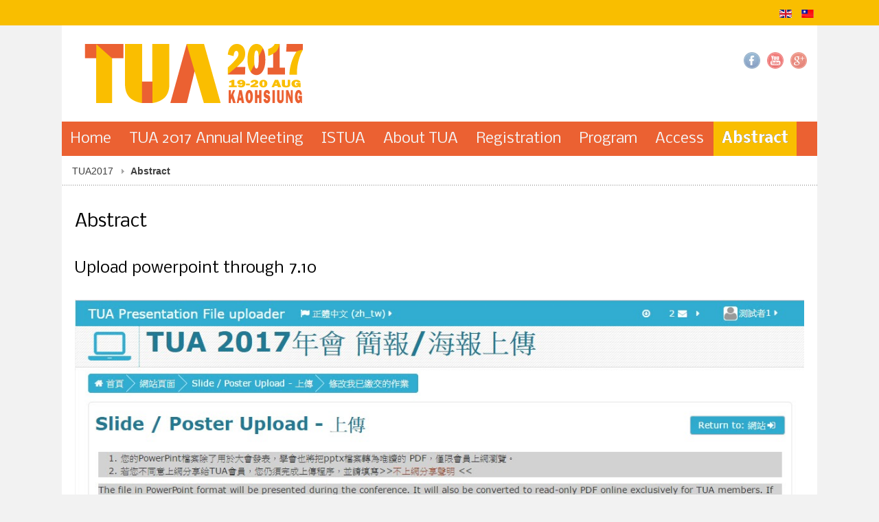

--- FILE ---
content_type: text/html; charset=utf-8
request_url: http://www.tua.org.tw/tua2017/en/abstract
body_size: 8018
content:
<!DOCTYPE html>
<!-- jsn_epic_pro 6.2.2 -->
<html lang="zh-TW" dir="ltr">
<head>
	<base href="http://www.tua.org.tw/tua2017/en/abstract" />
	<meta http-equiv="content-type" content="text/html; charset=utf-8" />
	<meta name="keywords" content="TUA, annual meeting, Kaohsiung, 年會, 台灣泌尿科醫學會" />
	<meta name="description" content="Official site of the Taiwan Urological Association's 2017 Annual Meeting, August 19 - 20, 2017 in Kaohsiung. You can get any information about TUA 2017 Annual meeting. " />
	<meta name="generator" content="Joomla! - Open Source Content Management" />
	<title>Abstract</title>
	<link href="/tua2017/en/abstract?format=feed&amp;type=rss" rel="alternate" type="application/rss+xml" title="RSS 2.0" />
	<link href="/tua2017/en/abstract?format=feed&amp;type=atom" rel="alternate" type="application/atom+xml" title="Atom 1.0" />
	<link href="/tua2017/images/2017icon.png" rel="shortcut icon" type="image/vnd.microsoft.icon" />
	<link href="/tua2017/index.php?option=com_ajax&plugin=arktypography&format=json" rel="stylesheet" type="text/css" media="null" attribs="[]" />
	<link href="/tua2017/components/com_imageshow/assets/css/style.css" rel="stylesheet" type="text/css" />
	<link href="/tua2017/media/jui/css/bootstrap.min.css?53ca087a3bda4b04807bea943162a4e6" rel="stylesheet" type="text/css" />
	<link href="/tua2017/media/jui/css/bootstrap-responsive.min.css?53ca087a3bda4b04807bea943162a4e6" rel="stylesheet" type="text/css" />
	<link href="/tua2017/media/jui/css/bootstrap-extended.css?53ca087a3bda4b04807bea943162a4e6" rel="stylesheet" type="text/css" />
	<link href="/tua2017/plugins/system/jsntplframework/assets/3rd-party/bootstrap/css/bootstrap-frontend.min.css" rel="stylesheet" type="text/css" />
	<link href="/tua2017/plugins/system/jsntplframework/assets/3rd-party/bootstrap/css/bootstrap-responsive-frontend.min.css" rel="stylesheet" type="text/css" />
	<link href="/tua2017/templates/system/css/system.css" rel="stylesheet" type="text/css" />
	<link href="/tua2017/templates/system/css/general.css" rel="stylesheet" type="text/css" />
	<link href="/tua2017/templates/jsn_epic_pro/css/template.css" rel="stylesheet" type="text/css" />
	<link href="/tua2017/templates/jsn_epic_pro/css/template_pro.css" rel="stylesheet" type="text/css" />
	<link href="/tua2017/templates/jsn_epic_pro/css/colors/orange.css" rel="stylesheet" type="text/css" />
	<link href="/tua2017/templates/jsn_epic_pro/css/styles/business.css" rel="stylesheet" type="text/css" />
	<link href="/tua2017/templates/jsn_epic_pro/css/jsn_iconlinks.css" rel="stylesheet" type="text/css" />
	<link href="/tua2017/templates/jsn_epic_pro/css/layouts/jsn_mobile.css" rel="stylesheet" type="text/css" />
	<link href="//fonts.googleapis.com/css?family=Nobile:regular,bold" rel="stylesheet" type="text/css" />
	<link href="/tua2017/templates/jsn_epic_pro/css/font-icons/css/font-awesome.min.css" rel="stylesheet" type="text/css" />
	<link href="/tua2017/templates/jsn_epic_pro/css/jsn_social_icons.css" rel="stylesheet" type="text/css" />
	<link href="/tua2017/templates/jsn_epic_pro/css/custom.css" rel="stylesheet" type="text/css" />
	<link href="/tua2017/templates/jsn_epic_pro/css/custom_layout.css" rel="stylesheet" type="text/css" />
	<link href="/tua2017/media/system/css/modal.css?53ca087a3bda4b04807bea943162a4e6" rel="stylesheet" type="text/css" />
	<link href="/tua2017/plugins/system/jsntplframework/assets/3rd-party/bootstrap3/css/bootstrap.css" rel="stylesheet" type="text/css" />
	<link href="/tua2017/plugins/system/jsntplframework/assets/joomlashine/css/jsn-megamenu-frontend-old.css" rel="stylesheet" type="text/css" />
	<link href="/tua2017/templates/jsn_epic_pro/css/megamenu/jsn_megamenu.css" rel="stylesheet" type="text/css" />
	<link href="http://www.tua.org.tw/tua2017/media/editors/arkeditor/css/squeezebox.css" rel="stylesheet" type="text/css" />
	<link href="/tua2017/plugins/system/pagebuilder/assets/3rd-party/bootstrap3/css/bootstrap.min.css" rel="stylesheet" type="text/css" />
	<link href="/tua2017/plugins/system/pagebuilder/assets/css/pagebuilder.css" rel="stylesheet" type="text/css" />
	<link href="/tua2017/plugins/system/pagebuilder/assets/css/jsn-gui-frontend.css" rel="stylesheet" type="text/css" />
	<link href="/tua2017/plugins/system/pagebuilder/assets/css/front_end.css" rel="stylesheet" type="text/css" />
	<link href="/tua2017/plugins/system/pagebuilder/assets/css/front_end_responsive.css" rel="stylesheet" type="text/css" />
	<link href="/tua2017/media/mod_languages/css/template.css?53ca087a3bda4b04807bea943162a4e6" rel="stylesheet" type="text/css" />
	<style type="text/css">
	div.jsn-modulecontainer ul.menu-mainmenu ul,
	div.jsn-modulecontainer ul.menu-mainmenu ul li {
		width: 300px;
	}
	div.jsn-modulecontainer ul.menu-mainmenu ul ul {
		margin-left: 299px;
	}
	#jsn-pos-toolbar div.jsn-modulecontainer ul.menu-mainmenu ul ul {
		margin-right: 299px;
		margin-left : auto
	}
	div.jsn-modulecontainer ul.menu-sidemenu ul,
	div.jsn-modulecontainer ul.menu-sidemenu ul li {
		width: 200px;
	}
	div.jsn-modulecontainer ul.menu-sidemenu li ul {
		right: -200px;
	}
	body.jsn-direction-rtl div.jsn-modulecontainer ul.menu-sidemenu li ul {
		left: -200px;
		right: auto;
	}
	div.jsn-modulecontainer ul.menu-sidemenu ul ul {
		margin-left: 199px;
	}
	</style>
	<meta name="viewport" content="width=device-width, initial-scale=1.0, maximum-scale=2.0" />

	<!-- html5.js and respond.min.js for IE less than 9 -->
	<!--[if lt IE 9]>
	<script src="http://html5shim.googlecode.com/svn/trunk/html5.js"></script>
	<script src="/tua2017/plugins/system/jsntplframework/assets/3rd-party/respond/respond.min.js"></script>
	<![endif]-->
	</head>
<body id="jsn-master" class="jsn-textstyle-business jsn-color-orange jsn-direction-ltr jsn-responsive jsn-mobile jsn-joomla-30  jsn-com-content jsn-view-category jsn-layout-blog jsn-itemid-3402">
	<a name="top" id="top"></a>
		<div id="jsn-topbar">
		<div id="jsn-pos-topbar">
			<div class=" jsn-modulecontainer"><div class="jsn-modulecontainer_inner"><div class="jsn-modulecontent"><div class="mod-languages">

	<ul class="lang-inline">
						<li class="lang-active" dir="ltr">
			<a href="/tua2017/en/abstract">
												<img src="/tua2017/media/mod_languages/images/en.gif" alt="English (UK)" title="English (UK)" />										</a>
			</li>
								<li dir="ltr">
			<a href="/tua2017/zh-tw/">
												<img src="/tua2017/media/mod_languages/images/zh_tw.gif" alt="正體中文" title="正體中文" />										</a>
			</li>
				</ul>

</div>
<div class="clearbreak"></div></div></div></div>
		</div>
		<div class="clearbreak"></div>
	</div>
		<div id="jsn-page" class="container">
		<div id="jsn-page-inner">
					<div id="jsn-header">
				<div id="jsn-logo" class="pull-left">
				<a href="/tua2017/index.php" title="TUA2017 Carving the future of urology"><img src="https://lh3.googleusercontent.com/[base64]w400-h140-no" alt="TUA2017 Carving the future of urology" id="jsn-logo-desktop" /></a>				</div>
				<div id="jsn-headerright" class="pull-right">
									<div id="jsn-pos-top" class="pull-left">
						
						<div class="clearbreak"></div>
					</div>
									<div id="jsn-social-icons" class="pull-right">
						<ul>
												<li class="facebook">
								<a href="https://www.facebook.com/tua.org.tw/" title="Facebook" target="_blank">
									Facebook</a>
							</li>
												<li class="youtube">
								<a href="https://www.youtube.com/channel/UC9sand1LD4g09LmdFX3wTuQ" title="YouTube" target="_blank">
									YouTube</a>
							</li>
												<li class="googleplus">
								<a href="https://plus.google.com/108544736191598881528" title="Google+" target="_blank">
									Google+</a>
							</li>
											</ul>
					</div>
								</div>
				<div class="clearbreak"></div>
			</div>
			<div id="jsn-body">
							<div id="jsn-menu">
									<div id="jsn-pos-mainmenu" class="jsn-hasMegamenu">
						<div class=" jsn-modulecontainer"><div class="jsn-modulecontainer_inner"><div class="jsn-modulecontent"><span id="jsn-menu-toggle-parent" class="jsn-menu-toggle"><i class="fa fa-navicon"></i></span>
<ul class="menu-mainmenu  menu-iconmenu">
	<li class="jsn-menu-mobile-control"><span class="close-menu"><i class="fa fa-times"></i></span></li> 
	<li  class="first"><a class="clearfix" href="/tua2017/en/" title="Start here" >
		<span>
		<span class="jsn-menutitle">Home</span><span class="jsn-menudescription">Start here</span>	</span>
</a></li><li  class=""><a class="clearfix" href="/tua2017/en/tua-2017-annual-meeting" >
		<span>
		<span class="jsn-menutitle">TUA 2017 Annual Meeting</span>	</span>
</a></li><li  class="parent"><a class="clearfix" href="/tua2017/en/istua" title="ISTUA" >
		<span>
		<span class="jsn-menutitle">ISTUA</span><span class="jsn-menudescription">ISTUA</span>	</span>
</a><span class="jsn-menu-toggle"><i class="fa fa-navicon"></i></span><ul><li  class="first"><a class="clearfix" href="/tua2017/en/istua/istua-agenda" >
		<span>
		<span class="jsn-menutitle">ISTUA Agenda</span>	</span>
</a></li><li  class="last"><a class="clearfix" href="/tua2017/en/istua/istua-list-of-accepted-abstracts" >
		<span>
		<span class="jsn-menutitle">ISTUA List of accepted abstracts</span>	</span>
</a></li></ul></li><li  class="parent"><a class="clearfix" href="/tua2017/en/about-tua" >
		<span>
		<span class="jsn-menutitle">About TUA</span>	</span>
</a><span class="jsn-menu-toggle"><i class="fa fa-navicon"></i></span><ul><li  class="first last"><a class="clearfix" href="/tua2017/en/about-tua/letter-from-president" >
		<span>
		<span class="jsn-menutitle">Invitation to join the 2017 Annual Meeting</span>	</span>
</a></li></ul></li><li  class="">	<a class="clearfix" href="http://tua2017.conf.tw/" >
				<span>
		<span class="jsn-menutitle">Registration</span>		</span>
	</a>
	</li><li  class="parent"><a class="clearfix" href="/tua2017/en/program" >
		<span>
		<span class="jsn-menutitle">Program</span>	</span>
</a><span class="jsn-menu-toggle"><i class="fa fa-navicon"></i></span><ul><li  class="first last"><a class="clearfix" href="/tua2017/en/program/speakers" >
		<span>
		<span class="jsn-menutitle">Speakers</span>	</span>
</a></li></ul></li><li  class="parent"><a class="clearfix" href="/tua2017/en/access" title="access" >
		<span>
		<span class="jsn-menutitle">Access</span><span class="jsn-menudescription">access</span>	</span>
</a><span class="jsn-menu-toggle"><i class="fa fa-navicon"></i></span><ul><li  class="first last"><a class="clearfix" href="/tua2017/en/access/accommodation" >
		<span>
		<span class="jsn-menutitle">Accommodation</span>	</span>
</a></li></ul></li><li  class="current active last"><a class="current clearfix" href="/tua2017/en/abstract" >
		<span>
		<span class="jsn-menutitle">Abstract</span>	</span>
</a></li></ul><div class="clearbreak"></div></div></div></div>
						<div class="jsn-tpl-megamenu-container jsn-tpl-bootstrap3"><ul class="jsn-tpl-megamenu menu-mainmenu" id="jsn-tpl-megamenu"><li class="item-435 first"><a class="clearfix" href="/tua2017/en/" title="Start here" ><span data-title="Home"><span class="jsn-menutitle">Home</span></span></a></li><li class="item-3560"><a class="clearfix" href="/tua2017/en/tua-2017-annual-meeting" ><span data-title="TUA 2017 Annual Meeting"><span class="jsn-menutitle">TUA 2017 Annual Meeting</span></span></a></li><li class="item-485 parent"><a class="clearfix" href="/tua2017/en/istua" title="ISTUA" ><span data-title="ISTUA"><span class="jsn-menutitle">ISTUA</span></span></a><ul class="nav-child unstyled small sub-menu"><li class="item-3538 first"><a class="clearfix" href="/tua2017/en/istua/istua-agenda" ><span data-title="ISTUA Agenda"><span class="jsn-menutitle">ISTUA Agenda</span></span></a></li><li class="item-3507 last"><a class="clearfix" href="/tua2017/en/istua/istua-list-of-accepted-abstracts" ><span data-title="ISTUA List of accepted abstracts"><span class="jsn-menutitle">ISTUA List of accepted abstracts</span></span></a></li></ul></li><li class="item-3477 parent"><a class="clearfix" href="/tua2017/en/about-tua" ><span data-title="About TUA"><span class="jsn-menutitle">About TUA</span></span></a><ul class="nav-child unstyled small sub-menu"><li class="item-3537 last first"><a class="clearfix" href="/tua2017/en/about-tua/letter-from-president" ><span data-title="Invitation to join the 2017 Annual Meeting"><span class="jsn-menutitle">Invitation to join the 2017 Annual Meeting</span></span></a></li></ul></li><li class="item-2980"><a class="clearfix" href="http://tua2017.conf.tw/" ><span data-title="Registration"><span class="jsn-menutitle">Registration</span></span></a></li><li class="item-3478 parent"><a class="clearfix" href="/tua2017/en/program" ><span data-title="Program"><span class="jsn-menutitle">Program</span></span></a><ul class="nav-child unstyled small sub-menu"><li class="item-3479 last first"><a class="clearfix" href="/tua2017/en/program/speakers" ><span data-title="Speakers"><span class="jsn-menutitle">Speakers</span></span></a></li></ul></li><li class="item-465 parent"><a class="clearfix" href="/tua2017/en/access" title="access" ><span data-title="Access"><span class="jsn-menutitle">Access</span></span></a><ul class="nav-child unstyled small sub-menu"><li class="item-3543 last first"><a class="clearfix" href="/tua2017/en/access/accommodation" ><span data-title="Accommodation"><span class="jsn-menutitle">Accommodation</span></span></a></li></ul></li><li class="item-3402 current active last"><a class="current clearfix" href="/tua2017/en/abstract" ><span data-title="Abstract"><span class="jsn-menutitle">Abstract</span></span></a></li></ul></div>					</div>
													<span id="jsn-desktopswitch">
						<a href="#" onclick="javascript: JSNUtils.setTemplateAttribute('jsn_epic_pro_','mobile','no'); return false;"></a>
					</span>
					<span id="jsn-mobileswitch">
						<a href="#" onclick="javascript: JSNUtils.setTemplateAttribute('jsn_epic_pro_','mobile','yes'); return false;"></a>
					</span>
					            <div class="clearbreak"></div>
				</div>
			
				<div id="jsn-content" class="">
					<div id="jsn-content_inner"><div id="jsn-content_inner1"><div id="jsn-content_inner2"><div id="jsn-content_inner3"><div id="jsn-content_inner4"><div id="jsn-content_inner5"><div id="jsn-content_inner6"><div id="jsn-content_inner7" class="row-fluid">
								<div id="jsn-maincontent" class="span12 order1  row-fluid">
						<div id="jsn-maincontent_inner"><div id="jsn-maincontent_inner1"><div id="jsn-maincontent_inner2"><div id="jsn-maincontent_inner3"><div id="jsn-maincontent_inner4">
										<div id="jsn-centercol" class="span12 order1 "><div id="jsn-centercol_inner">
											<div id="jsn-breadcrumbs">
									<div id="jsn-pos-breadcrumbs" class="">
<ul class="breadcrumb ">
<li><a href="/tua2017/en/" class="pathway">TUA2017</a></li><li><span class="divider"></span><span>Abstract</span></li></ul>	
</div>
								</div>
											<div id="jsn-mainbody-content" class=" jsn-hasmainbody">
													<div id="jsn-mainbody">
											<div id="system-message-container">
	</div>

											<div class="blog" itemscope itemtype="http://schema.org/Blog">
		
					<div class="page-header">
				<h1> Abstract </h1>
			</div>
		
		
		
		
		
							<div class="items-leading clearfix">
									<div class="leading-0"
						itemprop="blogPost" itemscope itemtype="http://schema.org/BlogPosting">
						
							
	<!-- Override Layout title-->	
	<div class="page-header">

					<h2 itemprop="headline">
									Upload powerpoint through 7.10							</h2>
		
							</div>
		
<!-- Override Layout title-->			
		



 <p><img src="https://lh3.googleusercontent.com/[base64]w1149-h912-no" alt="upload" width="1149" height="912" /></p>
<p style="text-align: center;"><a class="link-button button-orange" title="Let's Upload 🚀" href="http://www.femhuro.tw/moodle/" target="_blank" rel="alternate noopener noreferrer">Let's Upload 🚀</a></p>
<meta itemscope itemprop="mainEntityOfPage" itemType="https://schema.org/WebPage" itemid="/tua2017/en/abstract/181-upload"/>



					</div>
												</div><!-- end items-leading -->
		
		
																							<div class="items-row cols-2 row-0 row-fluid clearfix">
								<div class="span6">
					<div class="item column-1"
						itemprop="blogPost" itemscope itemtype="http://schema.org/BlogPosting">
							
	<!-- Override Layout title-->	
	<div class="page-header">

					<h2 itemprop="headline">
									Call for Abstract							</h2>
		
							</div>
		
<!-- Override Layout title-->			
		



 <h2>Call for Abstract</h2>

<h3>Submission Deadline 31 March 2017</h3>

<h4>Submission to</h4>

<p><span id="cloak3afd700c34bcc2a55b8a31c4bf9d0660">This email address is being protected from spambots. You need JavaScript enabled to view it.</span> &nbsp; &nbsp; TUA speakers</p>

<p><span id="cloakad58c7e8cf2ef062e682139bb1bad902">This email address is being protected from spambots. You need JavaScript enabled to view it.</span> &nbsp; &nbsp;ISTUA speakers</p>

<p><strong>The abstract should include <span class="highlight">title, authors, institution, purpose, materials and methods, results and conclusion.</span></strong></p>

<p><strong>Use Times New Roman of 14 pt in bold for title, 12 pt for others.</strong></p>

<p>Please underline the name of the presenter.The maximum number of characters &nbsp;is <span class="highlight"><strong>2,300 characters.</strong></span></p>

<ul class="list-style-type:square;" style="margin-left: 40px;">
	<li>Include title, body of abstract, tables and graphics not inculuding spaces.</li>
	<li>Each table or graphic are calculated at<strong> 225 characters per table / graphic.</strong></li>
</ul>

<p>Only MS-Word is accepted for submissiom.</p>

<h4>Presentation Guides</h4>

<h5>Podium&nbsp;</h5>

<p>7 min presentation and 3 min discussion</p>

<h5>Moderated poster&nbsp;</h5>

<p>2 min presentation and 2 min discussion</p>

<h6>Poster size</h6>

<p>90 cm width and 120 to 180 cm length &nbsp;&nbsp;</p>

		<ul class="tags inline">
																	<li class="tag-5 tag-list0" itemprop="keywords">
					<a href="/tua2017/en/component/tags/tag/abstract" class="label label-info">
						abstract					</a>
				</li>
						</ul>
<meta itemscope itemprop="mainEntityOfPage" itemType="https://schema.org/WebPage" itemid="/tua2017/en/abstract/122-call-for-abstract"/>



					</div>
					<!-- end item -->
									</div><!-- end span -->
									</div><!-- end row -->
									
		
					</div>
										</div>
												</div>
				        				</div></div> <!-- end centercol -->
	        					</div></div></div></div></div></div> <!-- end jsn-maincontent -->
				                </div></div></div></div></div></div></div></div>
	            </div>
						</div>
							<div id="jsn-footer">
					<div id="jsn-footermodules" class="jsn-modulescontainer jsn-modulescontainer2 row-fluid">
										<div id="jsn-pos-footer" class="span6">
							<div class=" jsn-modulecontainer"><div class="jsn-modulecontainer_inner"><div class="jsn-modulecontent">
<div  >
	<ul style="list-style-type: square; font-size:x-small">
<li style="float: left;">Taiwan Urological Association</li>
<li style="float: left;">Rm. 1, 6F., No.432-1, Sec. 1, Keelung Rd., Xinyi Dist., Taipei City 110, Taiwan (R.O.C.)</li>
<li style="float: left;">TEL:(02)2729-0819</li>
<li style="float: left;"><span id="cloak3e9e9d40d8c683f61535e955a3340f72">This email address is being protected from spambots. You need JavaScript enabled to view it.</span></li>
</ul></div><div class="clearbreak"></div></div></div></div>
						</div>
										<div id="jsn-pos-bottom" class="span6">
							<div class=" jsn-modulecontainer"><div class="jsn-modulecontainer_inner"><div class="jsn-modulecontent">
<div  >
	<p>copyright @ Taiwan Urological Association. Administrator <span id="cloak2b290f2dbd30cb9dde01493700540b5f">This email address is being protected from spambots. You need JavaScript enabled to view it.</span></p></div><div class="clearbreak"></div></div></div></div>
						</div>
										<div class="clearbreak"></div>
					</div>
				</div>
					</div>
	</div><script src="/tua2017/media/jui/js/jquery.min.js?53ca087a3bda4b04807bea943162a4e6" type="text/javascript"></script>
<script src="/tua2017/media/jui/js/jquery-noconflict.js?53ca087a3bda4b04807bea943162a4e6" type="text/javascript"></script>
<script src="/tua2017/media/jui/js/jquery-migrate.min.js?53ca087a3bda4b04807bea943162a4e6" type="text/javascript"></script>
<script src="/tua2017/media/system/js/caption.js?53ca087a3bda4b04807bea943162a4e6" type="text/javascript"></script>
<script src="/tua2017/media/system/js/mootools-core.js?53ca087a3bda4b04807bea943162a4e6" type="text/javascript"></script>
<script src="/tua2017/media/system/js/core.js?53ca087a3bda4b04807bea943162a4e6" type="text/javascript"></script>
<script src="/tua2017/media/system/js/mootools-more.js?53ca087a3bda4b04807bea943162a4e6" type="text/javascript"></script>
<script src="/tua2017/media/jui/js/bootstrap.min.js?53ca087a3bda4b04807bea943162a4e6" type="text/javascript"></script>
<script src="/tua2017/plugins/system/jsntplframework/assets/joomlashine/js/noconflict.js" type="text/javascript"></script>
<script src="/tua2017/plugins/system/jsntplframework/assets/joomlashine/js/utils.js" type="text/javascript"></script>
<script src="/tua2017/templates/jsn_epic_pro/js/jsn_template.js" type="text/javascript"></script>
<script src="/tua2017/media/system/js/modal.js?53ca087a3bda4b04807bea943162a4e6" type="text/javascript"></script>
<script src="/tua2017/plugins/system/jsntplframework/assets/joomlashine/js/megamenu/megamenu-frontend.js" type="text/javascript"></script>
<script src="http://www.tua.org.tw/tua2017/media/editors/arkeditor/js/jquery.easing.min.js" type="text/javascript"></script>
<script src="http://www.tua.org.tw/tua2017/media/editors/arkeditor/js/squeezebox.min.js" type="text/javascript"></script>
<script src="/tua2017/plugins/system/pagebuilder/assets/js/joomlashine.noconflict.js" type="text/javascript"></script>
<script src="/tua2017/plugins/system/pagebuilder/assets/3rd-party/bootstrap3/js/bootstrap.min.js" type="text/javascript"></script>
<script type="text/javascript">
jQuery(window).on('load',  function() {
				new JCaption('img.caption');
			});jQuery(function($) {
			 $('.hasTip').each(function() {
				var title = $(this).attr('title');
				if (title) {
					var parts = title.split('::', 2);
					var mtelement = document.id(this);
					mtelement.store('tip:title', parts[0]);
					mtelement.store('tip:text', parts[1]);
				}
			});
			var JTooltips = new Tips($('.hasTip').get(), {"maxTitleChars": 50,"fixed": false});
		});jQuery(function($){ $(".dropdown-toggle").dropdown(); });JSNTemplate.initTemplate({
					templatePrefix			: "jsn_epic_pro_",
					templatePath			: "/tua2017/templates/jsn_epic_pro",
					enableRTL				: 0,
					enableGotopLink			: 0,
					enableMobile			: 1,
					enableMobileMenuSticky	: 1,
					enableDesktopMenuSticky	: 1,
					responsiveLayout		: ["mobile"],
					mobileMenuEffect		: "default"
				});
			
		jQuery(function($) {
			SqueezeBox.initialize({});
			SqueezeBox.assign($('a.modal').get(), {
				parse: 'rel'
			});
		});

		window.jModalClose = function () {
			SqueezeBox.close();
		};
		
		// Add extra modal close functionality for tinyMCE-based editors
		document.onreadystatechange = function () {
			if (document.readyState == 'interactive' && typeof tinyMCE != 'undefined' && tinyMCE)
			{
				if (typeof window.jModalClose_no_tinyMCE === 'undefined')
				{	
					window.jModalClose_no_tinyMCE = typeof(jModalClose) == 'function'  ?  jModalClose  :  false;
					
					jModalClose = function () {
						if (window.jModalClose_no_tinyMCE) window.jModalClose_no_tinyMCE.apply(this, arguments);
						tinyMCE.activeEditor.windowManager.close();
					};
				}
		
				if (typeof window.SqueezeBoxClose_no_tinyMCE === 'undefined')
				{
					if (typeof(SqueezeBox) == 'undefined')  SqueezeBox = {};
					window.SqueezeBoxClose_no_tinyMCE = typeof(SqueezeBox.close) == 'function'  ?  SqueezeBox.close  :  false;
		
					SqueezeBox.close = function () {
						if (window.SqueezeBoxClose_no_tinyMCE)  window.SqueezeBoxClose_no_tinyMCE.apply(this, arguments);
						tinyMCE.activeEditor.windowManager.close();
					};
				}
			}
		};
		(function()
				{
					if(typeof jQuery == 'undefined')
						return;
					
					jQuery(function($)
					{
						if($.fn.squeezeBox)
						{
							$( 'a.modal' ).squeezeBox({ parse: 'rel' });
				
							$( 'img.modal' ).each( function( i, el )
							{
								$(el).squeezeBox({
									handler: 'image',
									url: $( el ).attr( 'src' )
								});
							})
						}
						else if(typeof(SqueezeBox) !== 'undefined')
						{
							$( 'img.modal' ).each( function( i, el )
							{
								SqueezeBox.assign( el, 
								{
									handler: 'image',
									url: $( el ).attr( 'src' )
								});
							});
						}
						
						function jModalClose() 
						{
							if(typeof(SqueezeBox) == 'object')
								SqueezeBox.close();
							else
								ARK.squeezeBox.close();
						}
					
					});
				})();jQuery(function($){ $(".hasTooltip").tooltip({"html": true,"container": "body"}); });
	;

				document.getElementById('cloak3afd700c34bcc2a55b8a31c4bf9d0660').innerHTML = '';
				var prefix = '&#109;a' + 'i&#108;' + '&#116;o';
				var path = 'hr' + 'ef' + '=';
				var addy3afd700c34bcc2a55b8a31c4bf9d0660 = 's&#117;bm&#105;t' + '&#64;';
				addy3afd700c34bcc2a55b8a31c4bf9d0660 = addy3afd700c34bcc2a55b8a31c4bf9d0660 + 't&#117;&#97;' + '&#46;' + '&#111;rg' + '&#46;' + 'tw';
				var addy_text3afd700c34bcc2a55b8a31c4bf9d0660 = 's&#117;bm&#105;t' + '&#64;' + 't&#117;&#97;' + '&#46;' + '&#111;rg' + '&#46;' + 'tw';document.getElementById('cloak3afd700c34bcc2a55b8a31c4bf9d0660').innerHTML += '<a ' + path + '\'' + prefix + ':' + addy3afd700c34bcc2a55b8a31c4bf9d0660 + '\'>'+addy_text3afd700c34bcc2a55b8a31c4bf9d0660+'<\/a>';
		;

				document.getElementById('cloakad58c7e8cf2ef062e682139bb1bad902').innerHTML = '';
				var prefix = '&#109;a' + 'i&#108;' + '&#116;o';
				var path = 'hr' + 'ef' + '=';
				var addyad58c7e8cf2ef062e682139bb1bad902 = '&#105;st&#117;&#97;sg' + '&#64;';
				addyad58c7e8cf2ef062e682139bb1bad902 = addyad58c7e8cf2ef062e682139bb1bad902 + 'gm&#97;&#105;l' + '&#46;' + 'c&#111;m';
				var addy_textad58c7e8cf2ef062e682139bb1bad902 = '&#105;st&#117;&#97;sg' + '&#64;' + 'gm&#97;&#105;l' + '&#46;' + 'c&#111;m';document.getElementById('cloakad58c7e8cf2ef062e682139bb1bad902').innerHTML += '<a ' + path + '\'' + prefix + ':' + addyad58c7e8cf2ef062e682139bb1bad902 + '\'>'+addy_textad58c7e8cf2ef062e682139bb1bad902+'<\/a>';
		;

				document.getElementById('cloak3e9e9d40d8c683f61535e955a3340f72').innerHTML = '';
				var prefix = '&#109;a' + 'i&#108;' + '&#116;o';
				var path = 'hr' + 'ef' + '=';
				var addy3e9e9d40d8c683f61535e955a3340f72 = 's&#101;rv&#105;c&#101;' + '&#64;';
				addy3e9e9d40d8c683f61535e955a3340f72 = addy3e9e9d40d8c683f61535e955a3340f72 + 't&#117;&#97;' + '&#46;' + '&#111;rg' + '&#46;' + 'tw';
				var addy_text3e9e9d40d8c683f61535e955a3340f72 = 's&#101;rv&#105;c&#101;' + '&#64;' + 't&#117;&#97;' + '&#46;' + '&#111;rg' + '&#46;' + 'tw';document.getElementById('cloak3e9e9d40d8c683f61535e955a3340f72').innerHTML += '<a ' + path + '\'' + prefix + ':' + addy3e9e9d40d8c683f61535e955a3340f72 + '\'>'+addy_text3e9e9d40d8c683f61535e955a3340f72+'<\/a>';
		;

				document.getElementById('cloak2b290f2dbd30cb9dde01493700540b5f').innerHTML = '';
				var prefix = '&#109;a' + 'i&#108;' + '&#116;o';
				var path = 'hr' + 'ef' + '=';
				var addy2b290f2dbd30cb9dde01493700540b5f = 'w&#101;b&#97;rt' + '&#64;';
				addy2b290f2dbd30cb9dde01493700540b5f = addy2b290f2dbd30cb9dde01493700540b5f + 't&#117;&#97;' + '&#46;' + '&#111;rg' + '&#46;' + 'tw';
				var addy_text2b290f2dbd30cb9dde01493700540b5f = 'w&#101;b&#97;rt' + '&#64;' + 't&#117;&#97;' + '&#46;' + '&#111;rg' + '&#46;' + 'tw';document.getElementById('cloak2b290f2dbd30cb9dde01493700540b5f').innerHTML += '<a ' + path + '\'' + prefix + ':' + addy2b290f2dbd30cb9dde01493700540b5f + '\'>'+addy_text2b290f2dbd30cb9dde01493700540b5f+'<\/a>';
		;

  (function(i,s,o,g,r,a,m){i['GoogleAnalyticsObject']=r;i[r]=i[r]||function(){
  (i[r].q=i[r].q||[]).push(arguments)},i[r].l=1*new Date();a=s.createElement(o),
  m=s.getElementsByTagName(o)[0];a.async=1;a.src=g;m.parentNode.insertBefore(a,m)
  })(window,document,'script','https://www.google-analytics.com/analytics.js','ga');

  ga('create', 'UA-69444032-3', 'auto');
  ga('send', 'pageview');

</script></body>
</html>


--- FILE ---
content_type: text/css
request_url: http://www.tua.org.tw/tua2017/templates/jsn_epic_pro/css/styles/business.css
body_size: 651
content:
/**
* @author    JoomlaShine.com http://www.joomlashine.com
* @copyright Copyright (C) 2008 - 2011 JoomlaShine.com. All rights reserved.
* @license   JoomlaShine.com Proprietary License
*/

body {
	font-family: 'Microsoft JhengHei', Arial, Helvetica, sans-serif;
}
h1,
h2,
h3,
h4,
h5,
h6,
#jsn-gotoplink,
.page-header,
.subheading-category,
#jsn-menu a,
#jsn-menu span,
.componentheading,
.contentheading {
	font-family: 'Microsoft JhengHei', Nobile, Verdana, Geneva, Arial, Helvetica, sans-serif;
}
body.jsn-textstyle-business ul.menu-mainmenu > li > a {
	padding-bottom: 8px;
}
body.jsn-textstyle-business .jsn-moduletitle {
	font-weight: normal;
}


--- FILE ---
content_type: text/css
request_url: http://www.tua.org.tw/tua2017/templates/jsn_epic_pro/css/jsn_iconlinks.css
body_size: 7179
content:
/**
* @author    JoomlaShine.com http://www.joomlashine.com
* @copyright Copyright (C) 2008 - 2011 JoomlaShine.com. All rights reserved.
* @license   JoomlaShine.com Proprietary License
*/
/* Based on extension */
a[href^="aim:"] {
	padding-right: 20px;
	padding-bottom: 1px;
	background: url(../images/icons/icons-ext.png) no-repeat right 0;
}
body.jsn-direction-rtl a[href^="aim:"] {
	padding-right: 0;
	padding-left: 20px;
	background-position: left 0;
}
a[href$='.zip'],
a[href$='.rar'],
a[href$='.gzip'],
a[href$='.bzip'],
a[href$='.ace'] {
	padding-right: 20px;
	padding-bottom: 1px;
	background: url(../images/icons/icons-ext.png) no-repeat right -86px;
}
body.jsn-direction-rtl a[href$='.zip'],
body.jsn-direction-rtl a[href$='.rar'],
body.jsn-direction-rtl a[href$='.gzip'],
body.jsn-direction-rtl a[href$='.bzip'],
body.jsn-direction-rtl a[href$='.ace'] {
	padding-right: 0;
	padding-left: 20px;
	background-position: left -86px;
}
a[href^="callto:"] {
	padding-right: 20px;
	padding-bottom: 1px;
	background: url(../images/icons/icons-ext.png) no-repeat right -172px;
}
body.jsn-direction-rtl a[href^="callto:"] {
	padding-right: 0;
	padding-left: 20px;
	background-position: left -172px;
}
a[href$='.css'] {
	padding-right: 20px;
	padding-bottom: 1px;
	background: url(../images/icons/icons-ext.png) no-repeat right -258px;
}
body.jsn-direction-rtl a[href$='.css'] {
	padding-right: 0;
	padding-left: 20px;
	background-position: left -258px;
}
a[href$='.dmg'],
a[href$='.app'] {
	padding-right: 20px;
	padding-bottom: 1px;
	background: url(../images/icons/icons-ext.png) no-repeat right -344px;
}
body.jsn-direction-rtl a[href$='.dmg'],
body.jsn-direction-rtl a[href$='.app'] {
	padding-right: 0;
	padding-left: 20px;
	background-position: left -344px;
}
a[href$='.doc'],
a[href$='.rtf'] {
	padding-right: 20px;
	padding-bottom: 1px;
	background: url(../images/icons/icons-ext.png) no-repeat right -430px;
}
body.jsn-direction-rtl a[href$='.doc'],
body.jsn-direction-rtl a[href$='.rtf'] {
	padding-right: 0;
	padding-left: 20px;
	background-position: left -430px;
}
a[href$='.rss'],
a[href$='.atom'] {
	padding-right: 20px;
	padding-bottom: 1px;
	background: url(../images/icons/icons-ext.png) no-repeat right -516px;
}
body.jsn-direction-rtl a[href$='.rss'],
body.jsn-direction-rtl a[href$='.atom'] {
	padding-right: 0;
	padding-left: 20px;
	background-position: left -516px;
}
a[href$='.mp4'],
a[href$='.avi'],
a[href$='.mpg'] {
	padding-right: 20px;
	padding-bottom: 1px;
	background: url(../images/icons/icons-ext.png) no-repeat right -602px;
}
body.jsn-direction-rtl a[href$='.mp4'],
body.jsn-direction-rtl a[href$='.avi'],
body.jsn-direction-rtl a[href$='.mpg'] {
	padding-right: 0;
	padding-left: 20px;
	background-position: left -602px;
}
a[href$='.fla'],
a[href$='.swf'] {
	padding-right: 20px;
	padding-bottom: 1px;
	background: url(../images/icons/icons-ext.png) no-repeat right -688px;
}
body.jsn-direction-rtl a[href$='.fla'],
body.jsn-direction-rtl a[href$='.swf'] {
	padding-right: 0;
	padding-left: 20px;
	background-position: left -688px;
}
a[href$='.ical'] {
	padding-right: 20px;
	padding-bottom: 1px;
	background: url(../images/icons/icons-ext.png) no-repeat right -774px;
}
body.jsn-direction-rtl a[href$='.ical'] {
	padding-right: 0;
	padding-left: 20px;
	background-position: left -774px;
}
a[href^="mailto:"] {
	padding-right: 20px;
	padding-bottom: 1px;
	/*background: url(../images/icons/icons-ext.png) no-repeat right -860px;*/
}
body.jsn-direction-rtl a[href^="mailto:"] {
	padding-right: 0;
	padding-left: 20px;
	background-position: left -860px;
}
a[href$=".mov"] {
	padding-right: 20px;
	padding-bottom: 1px;
	background: url(../images/icons/icons-ext.png) no-repeat right -946px;
}
body.jsn-direction-rtl a[href$=".mov"] {
	padding-right: 0;
	padding-left: 20px;
	background-position: left -946px;
}
a[href^="msnim:"] {
	padding-right: 20px;
	padding-bottom: 1px;
	background: url(../images/icons/icons-ext.png) no-repeat right -1032px;
}
body.jsn-direction-rtl a[href^="msnim:"] {
	padding-right: 0;
	padding-left: 20px;
	background-position: left -1032px;
}
a[href$='.mp3'],
a[href$='.wav'],
a[href$='.ogg'],
a[href$='.wma'],
a[href$='.m4a'] {
	padding-right: 20px;
	padding-bottom: 1px;
	background: url(../images/icons/icons-ext.png) no-repeat right -1118px;
}
body.jsn-direction-rtl a[href$='.mp3'],
body.jsn-direction-rtl a[href$='.wav'],
body.jsn-direction-rtl a[href$='.ogg'],
body.jsn-direction-rtl a[href$='.wma'],
body.jsn-direction-rtl a[href$='.m4a'] {
	padding-right: 0;
	padding-left: 20px;
	background-position: left -1118px;
}
a[href$='.pdf'] {
	padding-right: 20px;
	padding-bottom: 1px;
	background: url(../images/icons/icons-ext.png) no-repeat right -1204px;
}
body.jsn-direction-rtl a[href$='.pdf'] {
	padding-right: 0;
	padding-left: 20px;
	background-position: left -1204px;
}
a[href$='.pps'] {
	padding-right: 20px;
	padding-bottom: 1px;
	background: url(../images/icons/icons-ext.png) no-repeat right -1290px;
}
body.jsn-direction-rtl a[href$='.pps'] {
	padding-right: 0;
	padding-left: 20px;
	background-position: left -1290px;
}
a[href^="skype:"] {
	padding-right: 20px;
	padding-bottom: 1px;
	background: url(../images/icons/icons-ext.png) no-repeat right -1376px;
}
body.jsn-direction-rtl a[href^="skype:"] {
	padding-right: 0;
	padding-left: 20px;
	background-position: left -1376px;
}
a[href$='.torrent'] {
	padding-right: 20px;
	padding-bottom: 1px;
	background: url(../images/icons/icons-ext.png) no-repeat right -1462px;
}
body.jsn-direction-rtl a[href$='.torrent'] {
	padding-right: 0;
	padding-left: 20px;
	background-position: left -1462px;
}
a[href$='.ttf'] {
	padding-right: 20px;
	padding-bottom: 1px;
	background: url(../images/icons/icons-ext.png) no-repeat right -1548px;
}
body.jsn-direction-rtl a[href$='.ttf'] {
	padding-right: 0;
	padding-left: 20px;
	background-position: left -1548px;
}
a[href$='.txt'] {
	padding-right: 20px;
	padding-bottom: 1px;
	background: url(../images/icons/icons-ext.png) no-repeat right -1634px;
}
body.jsn-direction-rtl a[href$='.txt'] {
	padding-right: 0;
	padding-left: 20px;
	background-position: left -1634px;
}
a[href$='.vcard'] {
	padding-right: 20px;
	padding-bottom: 1px;
	background: url(../images/icons/icons-ext.png) no-repeat right -1720px;
}
body.jsn-direction-rtl a[href$='.vcard'] {
	padding-right: 0;
	padding-left: 20px;
	background-position: left -1720px;
}
a[href$=".wmv"] {
	padding-right: 20px;
	padding-bottom: 1px;
	background: url(../images/icons/icons-ext.png) no-repeat right -1806px;
}
body.jsn-direction-rtl a[href$=".wmv"] {
	padding-right: 0;
	padding-left: 20px;
	background-position: left -1806px;
}
a[href$='.xls'] {
	padding-right: 20px;
	padding-bottom: 1px;
	background: url(../images/icons/icons-ext.png) no-repeat right -1892px;
}
body.jsn-direction-rtl a[href$='.xls'] {
	padding-right: 0;
	padding-left: 20px;
	background-position: left -1892px;
}
a[href*="ymsgr:sendIM"] {
	padding-right: 20px;
	padding-bottom: 1px;
	background: url(../images/icons/icons-ext.png) no-repeat right -1978px;
}
body.jsn-direction-rtl a[href*="ymsgr:sendIM"] {
	padding-right: 0;
	padding-left: 20px;
	background-position: left -1978px;
}

--- FILE ---
content_type: text/css
request_url: http://www.tua.org.tw/tua2017/templates/jsn_epic_pro/css/custom.css
body_size: 25857
content:
/**
* @author    JoomlaShine.com http://www.joomlashine.com
* @copyright Copyright (C) 2008 - 2011 JoomlaShine.com. All rights reserved.
* @license   JoomlaShine.com Proprietary License
*/
/* ============================== CUSTOM CSS ============================== */
/* =============== GENERAL LAYOUT =============== */

div.jsn-modulecontainer ul.menu-mainmenu > li > a {
	font-size: 1.2em;
}
.jsn-demo-page #jsn-mainbody {
	padding: 0;
}
#jsn-pos-topbar {
	color: #ffffff;
	margin: 0 auto;
	width: 1100px;
}
/* =============== HOMEPAGE SLIDER =============== */
.homepage-slideshow .box_skitter .image {
	position: relative;
}
.homepage-slideshow .box_skitter .label_skitter {
	background: transparent;
	position: absolute;
	left: 100px;
	right: auto;
	top: 0;
	bottom: 0;
	margin: auto;
	max-width: 60%;
	max-height: 300px;
	opacity: 1;
	text-shadow: 0 1px 0 rgba(0,0,0,0.5);
}
.homepage-slideshow .box_skitter .label_skitter p.jsn-themeslider-caption-title {
	font-family: 'Microsoft JhengHei', Abel, Verdana, Geneva, sans-serif;
	font-size: 3.6em;
	font-weight: bold;
	color: #fff;
	text-transform: uppercase;
	letter-spacing: 2px;
	background: rgba(0,0,0,0.8);
	display: inline-block;
	margin: 0;
	padding: 15px 30px;
}
.homepage-slideshow .box_skitter .label_skitter p.jsn-themeslider-caption-description {
	font-size: 1.3em;
	line-height: 1.7;
	color: rgba(255,255,255,0.8);
	background: rgba(0,0,0,0.75);
	display: inline-block;
	margin: 0;
	padding: 15px 30px;
}

.jsn-color-blue .homepage-slideshow .box_skitter .label_skitter p.jsn-themeslider-caption-title {
	background: rgba(16,92,123,0.75);
}
.homepage-slideshow .box_skitter [class*="_button"] {
	width: 56px;
	height: 56px;
	margin-top: -34px;
}
.homepage-slideshow .box_skitter .prev_button {
	left: -34px;
	background: rgba(0,0,0,0.7) url(../images/icons/icon-arrow-prev.png) center center no-repeat;
}
.homepage-slideshow .box_skitter .next_button {
	right: -34px;
	background: rgba(0,0,0,0.7) url(../images/icons/icon-arrow-next.png) center center no-repeat;
}

/* ========== TABULOUS CSS ========== */
#tabs_container {
	padding: 40px;
	overflow: hidden;
	position: relative;
	background: white;
}

#tabs_container div {
	margin-right: 40px;
}

.transition {
	-webkit-transition: all .2s ease-in-out;
	-moz-transition: all .2s ease-in-out;
	-o-transition: all .2s ease-in-out;
	-ms-transition: all .2s ease-in-out;
	transition: all .2s ease-in-out;

	-webkit-transition-delay: .2s;
	-moz-transition-delay: .2s;
	-o-transition-delay: .2s;
	-ms-transition-delay: .2s;
	transition-delay: .2s;
}

.make_transist {
	-webkit-transition: all .2s ease-in-out;
	-moz-transition: all .2s ease-in-out;
	-o-transition: all .2s ease-in-out;
	-ms-transition: all .2s ease-in-out;
	transition: all .2s ease-in-out;
}

.hidescale {
	-webkit-transform: scale(0.9);
	-moz-transform: scale(0.9);
	-o-transform: scale(0.9);
	-ms-transform: scale(0.9);
	transform: scale(0.9);
	-ms-filter: "progid:DXImageTransform.Microsoft.Alpha(Opacity=0)";
	filter: alpha(opacity=0);
	filter: alpha(opacity=0);
	opacity: 0;
}

.showscale {
	-webkit-transform: scale(1);
	-moz-transform: scale(1);
	-o-transform: scale(1);
	-ms-transform: scale(1);
	transform: scale(1);
	-ms-filter: "progid:DXImageTransform.Microsoft.Alpha(Opacity=100)";
	filter: alpha(opacity=100);
	opacity: 1;

	-webkit-transition-delay: .4s;
	-moz-transition-delay: .4s;
	-o-transition-delay: .4s;
	-ms-transition-delay: .4s;
	transition-delay: .4s;
}

.hideleft {
	-webkit-transform: translateX(-100%);
	-moz-transform: translateX(-100%);
	-o-transform: translateX(-100%);
	-ms-transform: translateX(-100%);
	transform: translateX(-100%);
	-ms-filter: "progid:DXImageTransform.Microsoft.Alpha(Opacity=0)";
	filter: alpha(opacity=0);
	opacity: 0;
}

.showleft {
	-webkit-transform: translateX(0px);
	-moz-transform: translateX(0px);
	-o-transform: translateX(0px);
	-ms-transform: translateX(0px);
	transform: translateX(0px);
	-ms-filter: "progid:DXImageTransform.Microsoft.Alpha(Opacity=100)";
	filter: alpha(opacity=100);
	opacity: 1;

	-webkit-transition-delay: .3s;
	-moz-transition-delay: .3s;
	-o-transition-delay: .3s;
	-ms-transition-delay: .3s;
	transition-delay: .3s;
}

.hidescaleup {
	-webkit-transform: scale(1.1);
	-moz-transform: scale(1.1);
	-o-transform: scale(1.1);
	-ms-transform: scale(1.1);
	transform: scale(1.1);
	-ms-filter: "progid:DXImageTransform.Microsoft.Alpha(Opacity=0)";
	filter: alpha(opacity=0);
	opacity: 0;
}

.showscaleup {
	-webkit-transform: scale(1);
	-moz-transform: scale(1);
	-o-transform: scale(1);
	-ms-transform: scale(1);
	transform: scale(1);
	-ms-filter: "progid:DXImageTransform.Microsoft.Alpha(Opacity=100)";
	filter: alpha(opacity=100);
	opacity: 1;

	-webkit-transition-delay: .3s;
	-moz-transition-delay: .3s;
	-o-transition-delay: .3s;
	-ms-transition-delay: .3s;
	transition-delay: .3s;
}

.tabulous_active {
	background: white;
	color: #655c89;
}

.tabulousclear {
	display: block;
	clear: both;
}

/* ========== DEMO ABOUT US ========== */
h3.main-heading {
	text-transform: uppercase;
	font-size: 2.5em;
	line-height: 2.5em;
	margin: 0 auto;
	padding: 40px 0;
	color: #111;
	letter-spacing: 2px;
	text-align: center;
}
h3.main-heading span {
	display: inline-block;
	position: relative;
}
h3.main-heading span:after {
	content: '';
	display: block;
	position: absolute;
	height: 2px;
	width: 50%;
	bottom: 0;
	left: 50%;
	margin-left: -25%;
	background-color: #111;
}
h3.main-heading + .main-heading-desc {
	text-align: center;
	text-transform: uppercase;
	color: #777;
	letter-spacing: 1px;
}
#aboutus-tabs {
	padding: 0 50px;
}
#aboutus-tabs ul.tab-title {
	margin: 0;
	padding: 0;
	list-style: none;
	text-align: center;
	border-bottom: 1px solid #ddd;
}
#aboutus-tabs ul.tab-title li {
	display: inline-block;
	padding: 0;
	margin: 0;
}
#aboutus-tabs ul.tab-title li a {
	color: #999;
	display: block;
	padding: 40px 30px;
	font-size: 1.2em;
	text-transform: uppercase;
	position: relative;
	text-decoration: none;
}
#aboutus-tabs ul.tab-title li a:after {
	content: '';
	display: block;
	position: absolute;
	top: 100%;
	left: 50%;
	margin-left: -15px;
	margin-top: -15px;
	width: 10px;
	height: 10px;
	background-color: #999;
	border: 10px solid #fff;
	border-radius: 100%;
	-moz-border-radius: 100%;
	-webkit-border-radius: 100%;
	transition: all 0.3s ease-in-out;
	-moz-transition: all 0.3s ease-in-out;
	-webkit-transition: all 0.3s ease-in-out;
	z-index: 50;
}
#aboutus-tabs ul.tab-title li a.tabulous_active {
	color: #009aca;
}
#aboutus-tabs ul.tab-title li a.tabulous_active:after {
	background-color: #009aca;
	margin-left: -20px;
	margin-top: -20px;
	width: 20px;
	height: 20px
}

#aboutus-tabs #tabs_container {
	padding: 40px 0;
}

/* ========== DEMO OUR SERVICES ========== */
div.jsn-modulecontainer.our-services {
	background: url(../../../media/joomlashine/jsn-epic/backgrounds/workingdesk.jpg) center center fixed no-repeat;
	background-size: cover;
	color: #fff;
}
div.jsn-modulecontainer.our-services h3.main-heading {
	color: #fff;
}
div.jsn-modulecontainer.our-services h3.main-heading span:after {
	background-color: #fff;
}
#demo-our-services .ourservice-grid {
	padding: 30px 80px 100px;
}
#demo-our-services .ourservice-item .grid-col_inner {
	margin: 0;
	padding: 0 20px;
	text-align: center;
}
#demo-our-services .ourservice-item .icon {
	display: inline-block;
}
#demo-our-services .ourservice-item .icon a,
#demo-our-services .ourservice-item .icon a img {
	display: block;
}
#demo-our-services .ourservice-item .icon a {
	padding: 50px;
	background-color: rgba(255,255,255,0.1);
	border-radius: 100%;
	-moz-border-radius: 100%;
	-webkit-border-radius: 100%;
	transition: all 0.3s ease-in-out;
	-moz-transition: all 0.3s ease-in-out;
	-webkit-transition: all 0.3s ease-in-out;
}
#demo-our-services .ourservice-item .icon a img {
	background: none;
	width: 50px;
	height: 50px;
	transform: scale(0.8,0.8);
	-moz-transform: scale(0.8,0.8);
	-webkit-transform: scale(0.8,0.8);
	transition: all 0.3s ease-in-out;
	-moz-transition: all 0.3s ease-in-out;
	-webkit-transition: all 0.3s ease-in-out;
}
.jsn-color-blue #demo-our-services .ourservice-item .grid-col_inner:hover .icon a {
	background-color: #009aca;
}
.jsn-color-red #demo-our-services .ourservice-item .grid-col_inner:hover .icon a {
	background-color: #bf0000;
}
.jsn-color-green #demo-our-services .ourservice-item .grid-col_inner:hover .icon a {
	background-color: #429e00;
}
.jsn-color-violet #demo-our-services .ourservice-item .grid-col_inner:hover .icon a {
	background-color: #9e0084;
}
.jsn-color-orange #demo-our-services .ourservice-item .grid-col_inner:hover .icon a {
	background-color: #e66000;
}
.jsn-color-grey #demo-our-services .ourservice-item .grid-col_inner:hover .icon a {
	background-color: #ccc;
}
#demo-our-services .ourservice-item .grid-col_inner:hover .icon a img {
	transform: scale(1,1);
	-moz-transform: scale(1,1);
	-webkit-transform: scale(1,1);
}
#demo-our-services .ourservice-item .content .heading {
	text-transform: uppercase;
	color: #fff;
	font-size: 1.5em;
	letter-spacing: 2px;
}
.jsn-color-blue #demo-our-services .ourservice-item .content .heading {
	color: #009aca;
}
.jsn-color-red #demo-our-services .ourservice-item .content .heading {
	color: #bf0000;
}
.jsn-color-green #demo-our-services .ourservice-item .content .heading {
	color: #429e00;
}
.jsn-color-violet #demo-our-services .ourservice-item .content .heading {
	color: #9e0084;
}
.jsn-color-orange #demo-our-services .ourservice-item .content .heading {
	color: #e66000;
}
.jsn-color-grey #demo-our-services .ourservice-item .content .heading {
	color: #ccc;
}

/* =============== DEMO RESPONSIVE INTRO =============== */
#demo-responsive-intro {
	padding: 80px 0;
}
#demo-responsive-intro .iphone-wrapper {
	width: 300px;
	height: 639px;
	float: right;
	margin: 0 50px;
	background: url(../../../media/joomlashine/jsn-epic/custom-html/responsive-intro/iphone.png) no-repeat;
}
#demo-responsive-intro .iphone-wrapper .bx-wrapper {
	margin-left: 24px !important;
	padding-top: 90px !important;
}
ul#demo-responsiveintro-slider li {
	margin: 0;
}
#demo-responsive-intro .item {
	width: 350px;
	max-width: 100%;
	padding: 30px 0;
	border-bottom: 1px solid #e5e5e5;
}
#demo-responsive-intro .item .heading {
	text-transform: uppercase;
	letter-spacing: 2px;
	font-size: 1.6em;
}
.jsn-color-blue #demo-responsive-intro .item .heading {
	color: #009aca;
}
.jsn-color-red #demo-responsive-intro .item .heading {
	color: #bf0000;
}
.jsn-color-green #demo-responsive-intro .item .heading {
	color: #429e00;
}
.jsn-color-violet #demo-responsive-intro .item .heading {
	color: #9e0084;
}
.jsn-color-orange #demo-responsive-intro .item .heading {
	color: #e66000;
}
.jsn-color-grey #demo-responsive-intro .item .heading {
	color: #999;
}
#demo-responsive-intro .item .desc {
	letter-spacing: 1px;
	color: #555;
}

/* =============== DEMO OUR WORK =============== */
.jsn-modulecontainer.our-work {
	background: url(../../../media/joomlashine/jsn-epic/backgrounds/our-work-bg.jpg) center center fixed;
	background-size: cover;
}
#demo-our-work {
	padding: 20px 0 80px;
}
#demo-our-work .grid-layout {
	width: 750px;
	max-width: 100%;
	margin: 0 auto 10px;
}
#demo-our-work .grid-layout .grid-lastcol .grid-col_inner {
	margin-right: 10px;
}
#demo-our-work .grid-layout .item a,
#demo-our-work .grid-layout .item a img {
	display: block;
}
#demo-our-work .grid-layout .item a {
	position: relative;
	overflow: hidden;
}
#demo-our-work .grid-layout .item a img {
	max-width: 100%;
	max-height: 240px;
}
#demo-our-work .grid-layout .item a .desc {
	position: absolute;
	width: 100%;
	text-align: center;
	color: #fff;
	text-transform: uppercase;
	margin: 0;
	font-size: 1.3em;
	letter-spacing: 2px;
	height: 50px;
	line-height: 50px;
	left: 0;
	bottom: 0;
	transform: translate(0,50px);
	-moz-transform: translate(0,50px);
	-webkit-transform: translate(0,50px);
	opacity: 0;
	filter: alpha(opacity=0);
	-ms-filter:"progid:DXImageTransform.Microsoft.Alpha(Opacity=0)";
	z-index: 80;
	transition: all 0.65s cubic-bezier(.04,.72,.39,1.45);
	-moz-transition: all 0.65s cubic-bezier(.04,.72,.39,1.45);
	-webkit-transition: all 0.65s cubic-bezier(.04,.72,.39,1.45);
}
#demo-our-work .grid-layout .item a:before {
	content: '';
	display: block;
	position: absolute;
	width: 100%;
	height: 100%;
	opacity: 0;
	filter: alpha(opacity=0);
	-ms-filter:"progid:DXImageTransform.Microsoft.Alpha(Opacity=0)";
	z-index: 50;
	transition: all 0.2s ease-in-out;
	-moz-transition: all 0.2s ease-in-out;
	-webkit-transition: all 0.2s ease-in-out;
}
.jsn-color-blue #demo-our-work .grid-layout .item a:before {
	background-color: rgba(0,154,202,0.9);
}
.jsn-color-red #demo-our-work .grid-layout .item a:before {
	background-color: rgba(213,67,23,0.9);
}
.jsn-color-green #demo-our-work .grid-layout .item a:before {
	background-color: rgba(57,190,116,0.9);
}
.jsn-color-violet #demo-our-work .grid-layout .item a:before {
	background-color: rgba(185,100,208,0.9);
}
.jsn-color-orange #demo-our-work .grid-layout .item a:before {
	background-color: rgba(242,126,32,0.9);
}
.jsn-color-grey #demo-our-work .grid-layout .item a:before {
	background-color: rgba(10,10,10,0.9);
}
#demo-our-work .grid-layout .item a:after {
	content: '+';
	display: block;
	position: absolute;
	color: #fff;
	background-color: rgba(255,255,255,0.3);
	font-size: 1.2em;
	width: 40px;
	height: 40px;
	line-height: 40px;
	left: 50%;
	top: 50%;
	margin-left: -20px;
	margin-top: -20px;
	text-align: center;
	border-radius: 100px;
	-moz-border-radius: 100px;
	-webkit-border-radius: 100px;
	opacity: 0;
	filter: alpha(opacity=0);
	-ms-filter:"progid:DXImageTransform.Microsoft.Alpha(Opacity=0)";
	transform: scale(0.2,0.2);
	-moz-transform: scale(0.2,0.2);
	-webkittransform: scale(0.2,0.2);
	z-index: 70;
	transition: all 0.3s ease-in-out;
	-moz-transition: all 0.3s ease-in-out;
	-webkit-transition: all 0.3s ease-in-out;
}
#demo-our-work .grid-layout .item:hover a .desc {
	transform: translate(0,0);
	-moz-transform: translate(0,0);
	-webkit-transform: translate(0,0);
	opacity: 1;
	filter: alpha(opacity=100);
	-ms-filter:"progid:DXImageTransform.Microsoft.Alpha(Opacity=100)";
}
#demo-our-work .grid-layout .item:hover a:before {
	opacity: 1;
	filter: alpha(opacity=100);
	-ms-filter:"progid:DXImageTransform.Microsoft.Alpha(Opacity=100)";
}
#demo-our-work .grid-layout .item:hover a:after {
	opacity: 1;
	filter: alpha(opacity=100);
	-ms-filter:"progid:DXImageTransform.Microsoft.Alpha(Opacity=100)";
	transform: scale(1,1);
	-moz-transform: scale(1,1);
	-webkittransform: scale(1,1);
}
/* =============== DEMO CUSTOM PROMO =============== */
div.jsn-modulecontainer.custom-promo-1 {
	margin-top: 0;
}
.demo-custom-promo-wrapper {
	padding: 60px 0;
	color: #fff;
}
.jsn-color-blue .demo-custom-promo-wrapper {
	background-color: rgba(0,154,202,1);
}
.jsn-color-red .demo-custom-promo-wrapper {
	background-color: rgba(213,67,23,1);
}
.jsn-color-green .demo-custom-promo-wrapper {
	background-color: rgba(57,190,116,1);
}
.jsn-color-violet .demo-custom-promo-wrapper {
	background-color: rgba(185,100,208,1);
}
.jsn-color-orange .demo-custom-promo-wrapper {
	background-color: rgba(242,126,32,1);
}
.jsn-color-grey .demo-custom-promo-wrapper {
	background-color: #393e40;
}
.demo-custom-promo-wrapper .desc {
	text-align: center;
	font-size: 1.2em;
	text-transform: uppercase;
	letter-spacing: 2px;
}
.demo-custom-promo-wrapper .mark {
	color: rgba(255,255,255,0.5);
}
/* =============== DEMO TESTIMONIALS =============== */
div.jsn-modulecontainer.testimobials-partners {
	margin-top: 0;
	color: #ddd;
	background: url(../../../media/joomlashine/jsn-epic/backgrounds/bridge.jpg) center top no-repeat;
}
#demo-testimonials-wrapper .testimonials {
	padding: 20px 0 60px;
}
#demo-testimonials-wrapper .main-heading {
	color: #fff;
}
#demo-testimonials-wrapper .main-heading span:after {
	background: #fff;
}
#demo-testimonials-wrapper .slide-item .person .avatar,
#demo-testimonials-wrapper .slide-item .person .avatar img {
	display: inline-block;
	overflow: hidden;
	border-radius: 100%;
	-moz-border-radius: 100%;
	-webkit-border-radius: 100%;
}
#demo-testimonials-wrapper .slide-item .person .avatar {
	margin: 30px 0;
}
#demo-testimonials-wrapper .slide-item .person .avatar img {
	display: block;
}
#demo-testimonials-wrapper .slide-item .text {
	color: #ddd;
	letter-spacing: 1px;
}
#demo-testimonials-wrapper .slide-item .text .desc {
	color: #999;
	font-style: italic;
	font-weight: bold;
}
#demo-testimonials-wrapper .bx-wrapper {
	text-align: center;
}
#demo-testimonials-wrapper .bx-wrapper ul#testimonials-slider,
#demo-testimonials-wrapper .bx-wrapper ul#testimonials-slider li {
	margin: 0;
}
.jsn-color-blue .bx-wrapper .bx-pager.bx-default-pager a:hover,
.jsn-color-blue .bx-wrapper .bx-pager.bx-default-pager a.active {
	background-color: rgba(0,154,202,1);
}
.jsn-color-red .bx-wrapper .bx-pager.bx-default-pager a:hover,
.jsn-color-red .bx-wrapper .bx-pager.bx-default-pager a.active {
	background-color: rgba(213,67,23,1);
}
.jsn-color-green .bx-wrapper .bx-pager.bx-default-pager a:hover,
.jsn-color-green .bx-wrapper .bx-pager.bx-default-pager a.active {
	background-color: rgba(57,190,116,1);
}
.jsn-color-violet .bx-wrapper .bx-pager.bx-default-pager a:hover,
.jsn-color-violet .bx-wrapper .bx-pager.bx-default-pager a.active {
	background-color: rgba(185,100,208,1);
}
.jsn-color-orange .bx-wrapper .bx-pager.bx-default-pager a:hover,
.jsn-color-orange .bx-wrapper .bx-pager.bx-default-pager a.active {
	background-color: rgba(242,126,32,1);
}
.jsn-color-grey .bx-wrapper .bx-pager.bx-default-pager a:hover,
.jsn-color-grey .bx-wrapper .bx-pager.bx-default-pager a.active {
	background-color: rgba(255,255,255,1);
}

/**
 * BxSlider v4.1.2 - Fully loaded, responsive content slider
 * http://bxslider.com
 *
 * Written by: Steven Wanderski, 2014
 * http://stevenwanderski.com
 * (while drinking Belgian ales and listening to jazz)
 *
 * CEO and founder of bxCreative, LTD
 * http://bxcreative.com
 */


/** RESET AND LAYOUT
===================================*/

.bx-wrapper {
	position: relative;
	margin: 0 auto 60px;
	padding: 0;
	*zoom: 1;
}

.bx-wrapper img {
	max-width: 100%;
	display: block;
}

/** THEME
===================================*/

.bx-wrapper .bx-viewport {
	/*fix other elements on the page moving (on Chrome)*/
	-webkit-transform: translatez(0);
	-moz-transform: translatez(0);
    	-ms-transform: translatez(0);
    	-o-transform: translatez(0);
    	transform: translatez(0);
}

.bx-wrapper .bx-pager,
.bx-wrapper .bx-controls-auto {
	position: absolute;
	bottom: -30px;
	width: 100%;
}

/* LOADER */

.bx-wrapper .bx-loading {
	min-height: 50px;
	background: url(../images/icons/bx_loader.gif) center center no-repeat #fff;
	height: 100%;
	width: 100%;
	position: absolute;
	top: 0;
	left: 0;
	z-index: 2000;
}

/* PAGER */

.bx-wrapper .bx-pager {
	text-align: center;
	font-size: .85em;
	font-family: Arial;
	font-weight: bold;
	color: #666;
	padding-top: 20px;
}

.bx-wrapper .bx-pager .bx-pager-item,
.bx-wrapper .bx-controls-auto .bx-controls-auto-item {
	display: inline-block;
	*zoom: 1;
	*display: inline;
}

.bx-wrapper .bx-pager.bx-default-pager a {
	background: #666;
	text-indent: -9999px;
	display: block;
	width: 10px;
	height: 10px;
	margin: 0 5px;
	outline: 0;
	-moz-border-radius: 5px;
	-webkit-border-radius: 5px;
	border-radius: 5px;
}

.bx-wrapper .bx-pager.bx-default-pager a:hover,
.bx-wrapper .bx-pager.bx-default-pager a.active {
	background: #000;
}

/* DIRECTION CONTROLS (NEXT / PREV) */

.bx-wrapper .bx-prev {
	left: 10px;
	background: url(../images/icons/controls.png) no-repeat 0 -32px;
}

.bx-wrapper .bx-next {
	right: 10px;
	background: url(../images/icons/controls.png) no-repeat -43px -32px;
}

.bx-wrapper .bx-prev:hover {
	background-position: 0 0;
}

.bx-wrapper .bx-next:hover {
	background-position: -43px 0;
}

.bx-wrapper .bx-controls-direction a {
	position: absolute;
	top: 50%;
	margin-top: -16px;
	outline: 0;
	width: 32px;
	height: 32px;
	text-indent: -9999px;
	z-index: 9999;
	border-radius: 100%;
	-moz-border-radius: 100%;
	-webkit-border-radius: 100%;
}

.bx-wrapper .bx-controls-direction a.disabled {
	display: none;
}

/* AUTO CONTROLS (START / STOP) */

.bx-wrapper .bx-controls-auto {
	text-align: center;
}

.bx-wrapper .bx-controls-auto .bx-start {
	display: block;
	text-indent: -9999px;
	width: 10px;
	height: 11px;
	outline: 0;
	background: url(../images/icons/controls.png) -86px -11px no-repeat;
	margin: 0 3px;
}

.bx-wrapper .bx-controls-auto .bx-start:hover,
.bx-wrapper .bx-controls-auto .bx-start.active {
	background-position: -86px 0;
}

.bx-wrapper .bx-controls-auto .bx-stop {
	display: block;
	text-indent: -9999px;
	width: 9px;
	height: 11px;
	outline: 0;
	background: url(../images/icons/controls.png) -86px -44px no-repeat;
	margin: 0 3px;
}

.bx-wrapper .bx-controls-auto .bx-stop:hover,
.bx-wrapper .bx-controls-auto .bx-stop.active {
	background-position: -86px -33px;
}

/* PAGER WITH AUTO-CONTROLS HYBRID LAYOUT */

.bx-wrapper .bx-controls.bx-has-controls-auto.bx-has-pager .bx-pager {
	text-align: left;
	width: 80%;
}

.bx-wrapper .bx-controls.bx-has-controls-auto.bx-has-pager .bx-controls-auto {
	right: 0;
	width: 35px;
}

/* IMAGE CAPTIONS */

.bx-wrapper .bx-caption {
	position: absolute;
	bottom: 0;
	left: 0;
	background: #666\9;
	background: rgba(80, 80, 80, 0.75);
	width: 100%;
}

.bx-wrapper .bx-caption span {
	color: #fff;
	font-family: Arial;
	display: block;
	font-size: .85em;
	padding: 10px;
}
/*另外調整的程式碼*/
#jsn-master{
	background:#f2f2f2;
}
ul.menu-mainmenu > li.active > a
{
	font-weight:900;
  text-shadow:0 0 0 #000;
  background:#f9be00;
}

#jsn-header{
  background:#fff;
}
#jsn-page {
  	width:1100px;
    border-left: 0px solid #FFE792;
    border-right: 0px solid #FFE792;
}
#jsn-menu {
    z-index: 999;
    position: relative;
    background-color: #eb6132;
}
div.jsn-tpl-megamenu-container ul.menu-mainmenu > li > a {
    padding: 15px 12px;
}
#jsn-content-top {
    z-index: 88;
    color: #D4D4D4;
    padding-top: 0px;
    position: relative;
    border-bottom: 0px solid #FFE792;
}
#jsn-menu.jsn-menu-sticky {
  	width: 1100px;
}
#jsn-footer {
    background-color: #f2f2f2;
    border-top: 1px solid #b3b3b3;
}
div.jsn-tpl-megamenu-container ul.menu-mainmenu > li {
	border-right: 1px solid #6699CC;
}
.jsn-hasIcon > li > a > span{
	padding-left: 0px;
}

.homepage-slideshow .box_skitter .label_skitter p.jsn-themeslider-caption-title {
	font-family: 'Microsoft JhengHei', Abel, Verdana, Geneva, sans-serif;
}
body {
	font-size: 100%;
}
ul.menu-mainmenu > li.active > a,
{
	text-shadow: 0px 0px 0px #000;
  font-weight:bold;
}
#jsn-topbar {
	background-color: #f9be00;
	padding: 5px 0;
}
/* Underline From Center */
.hvr-underline-from-center {
  display: inline-block;
  vertical-align: middle;
  -webkit-transform: perspective(1px) translateZ(0);
  transform: perspective(1px) translateZ(0);
  box-shadow: 0 0 1px transparent;
  position: relative;
  overflow: hidden;
}
.hvr-underline-from-center:before {
  content: "";
  position: absolute;
  z-index: -1;
  left: 50%;
  right: 50%;
  bottom: 0;
  background: #2098D1;
  height: 4px;
  -webkit-transition-property: left, right;
  transition-property: left, right;
  -webkit-transition-duration: 0.3s;
  transition-duration: 0.3s;
  -webkit-transition-timing-function: ease-out;
  transition-timing-function: ease-out;
}
.hvr-underline-from-center:hover:before, .hvr-underline-from-center:focus:before, .hvr-underline-from-center:active:before {
  left: 0;
  right: 0;
}
/*icon*/
.icon a{
display:inline-block;
padding: 5px 10px;
text-align: center;	
text-decoration: none;
-moz-border-radius:8px;
-webkit-border-radius:8px;
}
.icon a:hover{
    background:#5e6f90;
  text-decoration: none;
}
/* Sweep To Top */
.hvr-sweep-to-top {
  display: inline-block;
  vertical-align: middle;
  -webkit-transform: perspective(1px) translateZ(0);
  transform: perspective(1px) translateZ(0);
  box-shadow: 0 0 1px transparent;
  position: relative;
  -webkit-transition-property: color;
  transition-property: color;
  -webkit-transition-duration: 0.3s;
  transition-duration: 0.3s;
}
.hvr-sweep-to-top a{
  color:#eb6132;
}
.hvr-sweep-to-top a:before {
  content: "";
  position: absolute;
  z-index: -1;
  top: 0;
  left: 0;
  right: 0;
  bottom: 0;
  background: #f9be00;
  -webkit-transform: scaleY(0);
  transform: scaleY(0);
  -webkit-transform-origin: 50% 100%;
  transform-origin: 50% 100%;
  -webkit-transition-property: transform;
  transition-property: transform;
  -webkit-transition-duration: 0.3s;
  transition-duration: 0.3s;
  -webkit-transition-timing-function: ease-out;
  transition-timing-function: ease-out;
}
.hvr-sweep-to-top a:hover, .hvr-sweep-to-top a:focus, .hvr-sweep-to-top a:active {
  color: #fff;
  font-weight:bold;
}
.hvr-sweep-to-top a:hover:before, .hvr-sweep-to-top a:focus:before, .hvr-sweep-to-top a:active:before {
  -webkit-transform: scaleY(1);
  transform: scaleY(1);
}
/* ----- RICHBOX ----- */
div.richbox-3 div.jsn-modulecontainer_inner {
background: rgba(250,200,0,1);
}
/* ----- LIGHTBOX ----- */
div.lightbox-3 div.jsn-modulecontainer_inner {
background: rgba(249,190,0,1);
}

body.jsn-textstyle-business .jsn-moduletitle {
	font-weight: bold;
}
.label-info[href], .badge-info[href] {
    background-color: #f9be00;
}
div.richbox-3 div.jsn-modulecontainer_inner ul li a{color:rgb(235, 97, 50); font-weight:800}

body.jsn-color-orange div.jsn-tpl-megamenu-container ul.menu-mainmenu li ul li a {
    border-top: 1px solid rgba(255,231,146,0.9); 
    border-bottom: 1px solid rgba(255,231,146,0.9); 
    border-left: 1px solid rgba(255,231,146,0.9); 
}
h4{color: rgba(249,99,27,1);
    font-weight: 900;
   }
.label-info, .badge-info {
    background-color: #eb6132;
}

--- FILE ---
content_type: text/css
request_url: http://www.tua.org.tw/tua2017/templates/jsn_epic_pro/css/custom_layout.css
body_size: 1558
content:
.btn-member {
display:inline-block;
background-color:#F1E1C0;
color: #505379;
padding: 40px;
text-align: center;	
text-decoration: none;
font-size:x-large;
margin-right:20px;
opacity:0.9;
-moz-border-radius:8px;
-webkit-border-radius:8px;
}
.btn-member:hover {
color:#fff;
background-color:#505379;
opacity:1;
text-decoration: none;
}

.btn-nonmember {
display:inline-block;
background-color:#E5E9F3;
color: #5E6BA4;
padding: 40px 38px 40px 38px;
text-align: center;	
text-decoration: none;
font-size:x-large;
margin-right:20px;
opacity:1;
-moz-border-radius:8px;
-webkit-border-radius:8px;
}
.btn-nonmember:hover {
color:#E5E9F3;
background-color:#5E6BA4;
opacity:0.9;
text-decoration: none;
}
.btn-en {
display:inline-block;
background-color:#F0D5DD;
color: #5E6BA4;
padding: 40px 80px;
text-align: center;	
text-decoration: none;
font-size:x-large;
margin-right:20px;
opacity:1;
border-radius:8px;
-moz-border-radius:8px;
-webkit-border-radius:8px;
}
.btn-en:hover {
color:#E5E9F3;
background-color:#8092C4;
opacity:0.9;
text-decoration: none;}
h3{
  color:rgba(220,23,32,1);
  font-weight:900;
font-family:'Microsoft JhengHei';}
h4{
  color:rgba(249,99,27,1);
  font-weight:900;
	}
.hover {position:relative;}

.hover img {
  position:absolute;
 padding:30px;
 
  /* CSS3淡出淡入效果,1秒 */
  -webkit-transition: opacity 1s ease-in-out;
  -moz-transition: opacity 1s ease-in-out;
  -o-transition: opacity 1s ease-in-out;
  transition: opacity 1s ease-in-out;
}

.hover img:nth-of-type(2):hover{
  opacity:0; /*滑鼠滑入時，透明度變0*/
}



--- FILE ---
content_type: text/css
request_url: http://www.tua.org.tw/tua2017/templates/jsn_epic_pro/css/megamenu/jsn_megamenu.css
body_size: 17419
content:
div.jsn-tpl-megamenu-container {
	font-family: 'Microsoft JhengHei', Nobile, Verdana, Geneva, Arial, Helvetica, sans-serif;
}
/* ============================== MENU ============================== */
/* =============== MENU - GENERAL =============== */
/* ----- RICH MENU STYLE ----- */
.jsn-menutitle {
	display: block;
}
.jsn-menudescription {
    display: none;
	color: #B8B8B8;
	font-size: 0.9em;
	font-weight: normal;
}
/* =============== MENU - MAIN MENU =============== */
/* ----- GENERAL ----- */
div.jsn-tpl-megamenu-container ul.menu-mainmenu {
	margin: 0;
	padding: 0;
	clear: both;
}
div.jsn-tpl-megamenu-container ul.menu-mainmenu li {
	margin: 0;
	padding: 0;
	list-style-type: none;
}
div.jsn-tpl-megamenu-container ul.menu-mainmenu li:not(.megamenu) li {
	position: relative;
}
div.jsn-tpl-megamenu-container ul.menu-mainmenu > li {
	float: left;
}
div.jsn-tpl-megamenu-container ul.menu-mainmenu > li:not(.megamenu-full-width) {
	position: relative;
}
div.jsn-tpl-megamenu-container ul.menu-mainmenu > li {
	border-right: 1px solid #73BBD9;
}
div.jsn-tpl-megamenu-container ul.menu-mainmenu li a {
	color: #CCC;
	display: block;
	cursor: pointer;
	padding: 6px 12px;
	font-size: 1.3em;
}
div.jsn-tpl-megamenu-container ul.menu-mainmenu li ul li a {
	border-top: 1px solid #366999;
    border-bottom: 1px solid #162c40;
    border-left: 1px solid #162c40;
}
body.jsn-color-red div.jsn-tpl-megamenu-container ul.menu-mainmenu li ul li a {
    border-top: 1px solid #993636;
    border-bottom: 1px solid #401616;
    border-left: 1px solid #401616;
}
body.jsn-color-green div.jsn-tpl-megamenu-container ul.menu-mainmenu li ul li a {
    border-top: 1px solid #5f9936;
    border-bottom: 1px solid #244010;
    border-left: 1px solid #244010;
}
body.jsn-color-violet div.jsn-tpl-megamenu-container ul.menu-mainmenu li ul li a {
    border-top: 1px solid #994c8c;
    border-bottom: 1px solid #40203a;
    border-left: 1px solid #40203a;
}
body.jsn-color-orange div.jsn-tpl-megamenu-container ul.menu-mainmenu li ul li a {
    border-top: 1px solid #ffe792;
    border-bottom: 1px solid #ffe792;
    border-left: 1px solid #ffe792;
}
body.jsn-color-grey div.jsn-tpl-megamenu-container ul.menu-mainmenu li ul li a {
    border-top: 1px solid #999999;
    border-bottom: 1px solid #404040;
    border-left: 1px solid #404040;
}
div.jsn-tpl-megamenu-container ul.menu-mainmenu li.megamenu a {
	border: none !important;
}
div.jsn-tpl-megamenu-container ul.menu-mainmenu > li > a {
	font-size: 1.1em;
	border-right: 1px solid #6699CC;
}
div.jsn-tpl-megamenu-container ul.menu-mainmenu > li > a {
	padding: 10px 12px;
}
div.jsn-tpl-megamenu-container ul.menu-mainmenu li > a > span {
	display: block;
}
div.jsn-tpl-megamenu-container .jsn-tpl-mm-megamenu-inner #form-login-username #modlgn-username,
div.jsn-tpl-megamenu-container .jsn-tpl-mm-megamenu-inner #form-login-password #modlgn-passwd {
	font-size: 12px !important;
	color: #333 !important;
}
/* ----- RICH MENU STYLE ----- */
div.jsn-tpl-megamenu-container ul.menu-mainmenu li a span.jsn-menudescription {
	display: block;
}
div.jsn-tpl-megamenu-container ul.menu-mainmenu li ul.jsn-tpl-mm-megamenu-inner > ul li a {
	padding-left: 0;
	padding-right: 0;
}
div.jsn-tpl-megamenu-container ul.menu-mainmenu li ul.jsn-tpl-mm-megamenu-inner ul li a i[class*="fa-"] {
	line-height: 16px;
}
div.jsn-tpl-megamenu-container ul.menu-mainmenu li ul.jsn-tpl-mm-megamenu-inner ul li a i[class*="fa-"] span.jsn-menudescription {
	padding: 0 20px;
}
div.jsn-tpl-megamenu-container ul.menu-mainmenu li a i[class*="fa-"],
div.jsn-tpl-megamenu-container ul.menu-mainmenu > li > a > i[class*="fa-"] + span {
    float: left;
}
div.jsn-tpl-megamenu-container ul.menu-mainmenu.menu-richmenu li a span.jsn-menudescription {
	display: block;
	padding-top: 2px;
}
div.jsn-tpl-megamenu-container ul.menu-mainmenu.menu-richmenu > li > a.jsn-nodescription {
	padding: 10px 12px 30px;
}
/* ----- 1st LEVEL ----- */
div.jsn-tpl-megamenu-container ul.menu-mainmenu li:not(.megamenu) ul ul {
    margin-left: 200px;
    margin-left: 200px\9;
}
div.jsn-tpl-megamenu-container ul.menu-mainmenu li:not(.megamenu) ul ul {
    top: 0;
    margin-left: 199px;
}
div.jsn-tpl-megamenu-container ul.menu-mainmenu li.megamenu:hover .module-content > ul ul {
	/*margin-left: 0;*/
	position: absolute;
    visibility: hidden;
}
div.jsn-tpl-megamenu-container ul.menu-mainmenu li.megamenu:hover .module-content > ul li ul,
div.jsn-tpl-megamenu-container ul.menu-mainmenu li.megamenu:hover .jsn-tpl-megamenu-submenu-container > ul li ul {
	/*margin-left: 0;*/
	position: absolute;
    visibility: hidden;
    transform: translateZ(0);
    transform: translateY(10%);
    transition: height 0.3s ease-in-out; 
    -moz-transition: height 0.3s ease-in-out;
    -webkit-transition: height 0.3s ease-in-out;
    -o-transition: height 0.3s ease-in-out;
  	opacity: 0;
  	padding: 0 0 0 15px;
  	width: 200px;
}
div.jsn-tpl-megamenu-container ul.menu-mainmenu li.megamenu .module-content > ul li ul ul {
	margin-left: 200px;
}
div.jsn-tpl-megamenu-container ul.menu-mainmenu li.megamenu.jsn-submenu-flipback .module-content > ul li ul ul {
	right: 200px;
    margin-left: auto;
}
div.jsn-tpl-megamenu-container ul.menu-mainmenu li.megamenu.jsn-submenu-flipback .module-content ul > li.parent > a {
    background: url("../../images/icons/icon-arrow-white-rtl.png") 4% center no-repeat;
}
div.jsn-tpl-megamenu-container ul.menu-mainmenu li.megamenu .module-content > ul li:hover > ul,
div.jsn-tpl-megamenu-container ul.menu-mainmenu li.megamenu .jsn-tpl-megamenu-submenu-container > ul li:hover > ul {
    visibility: visible;
    opacity: 1;
    transform: translateX(0%);
  	transition-delay: 0s;
    position: absolute;
    z-index: 1;
    border: 1px solid rgba(255,255,255,0.15);
    padding: 0;
}
div.jsn-tpl-megamenu-container ul.menu-mainmenu li.megamenu:hover .module-content > ul li ul,
div.jsn-tpl-megamenu-container ul.menu-mainmenu li.megamenu:hover .jsn-tpl-megamenu-submenu-container > ul li ul {
	background-color: rgba(40,77,115,0.95);
}
div.jsn-tpl-megamenu-container ul.menu-mainmenu ul {
	margin: 0;
	padding: 0;
	width: 300px;
	left: -999em;
	position: absolute;
}
div.jsn-tpl-megamenu-container ul.menu-mainmenu > li.megamenu > ul.jsn-tpl-mm-megamenu-inner ul {
	position: relative;
}
div.jsn-tpl-megamenu-container .jsn-tpl-mm-module-element-container .module-title {
	font-size: 15px;
    text-shadow: none;
    font-weight: 100;
    text-transform: uppercase;
    color: #ccc;
}
/* ----- PARENT ITEMS / ADD ARROW TO ITEMS HAVE SUBLEVEL ----- */
div.jsn-tpl-megamenu-container ul.menu-mainmenu > li:not(.megamenu) ul li.parent > a {
	padding-right: 16px;
	background: url(../../images/icons/icon-arrow-white.png) 98% center no-repeat;
}
/* ----- HOVER STATE ----- */
div.jsn-tpl-megamenu-container ul.menu-mainmenu li:hover > a {
	color: #fff;
	text-decoration: none;
}
div.jsn-tpl-megamenu-container ul.menu-mainmenu > li:hover > a {
}
/* ----- ACTIVE STATE ----- */
div.jsn-tpl-megamenu-container ul.menu-mainmenu > li.active > a,
div.jsn-tpl-megamenu-container ul.menu-mainmenu li.current > a {
	color: #fff;
}
div.jsn-tpl-megamenu-container ul.menu-mainmenu > li.active > a {
}
/* ----- ROLLOVER STATE / DISPLAY SUB-MENU OF SELECTED MENU ITEM ----- */
div.jsn-tpl-megamenu-container ul.menu-mainmenu li:hover > ul {
	left: auto;
	right: auto;
}
div.jsn-tpl-megamenu-container ul.menu-mainmenu > li > ul {
	visibility: hidden;
	visibility: visible\9;
	display: none\9;
}
div.jsn-tpl-megamenu-container ul.menu-mainmenu > li:hover > ul {
	visibility: visible;
	display: block\9;
}
div.jsn-tpl-megamenu-container ul.menu-mainmenu li.megamenu:hover .module-content > ul,
div.jsn-tpl-megamenu-container ul.menu-mainmenu li.megamenu:hover .jsn-tpl-megamenu-submenu-container > ul {
	opacity: 100;
	filter: alpha(opacity=100);
	-ms-filter:"progid:DXImageTransform.Microsoft.Alpha(Opacity=100)";
	visibility: visible;
	width: auto;
	display:block\9;
}
div.jsn-tpl-megamenu-container ul.menu-mainmenu li.megamenu:not(.jsn-submenu-flipback) .module-content > ul > li ul {
	/*    transition: all 0.3s ease-in-out;
    -moz-transition: all 0.3s ease-in-out;
    -webkit-transition: all 0.3s ease-in-out;
    -o-transition: all 0.3s ease-in-out;*/
    padding: 5px 0;
}
div.jsn-tpl-megamenu-container ul.menu-mainmenu li.megamenu .module-content > ul > li ul a {
	padding-left: 12px;
	padding-right: 12px;
}
div.jsn-tpl-megamenu-container ul.menu-mainmenu li.megamenu:not(.jsn-submenu-flipback):hover .module-content > ul > li:hover > ul {
	right: auto !important;
    margin: 0;
}
div.jsn-tpl-megamenu-container ul.menu-mainmenu li.megamenu.jsn-submenu-flipback:hover .module-content > ul > li:hover > ul {
	left: auto !important;
    margin: 0;
}
div.jsn-tpl-megamenu-container ul.menu-mainmenu > li.megamenu > ul {
	padding: 5px 20px 20px;
}
div.jsn-tpl-megamenu-container ul.menu-mainmenu ul {
    left: auto;
    visibility: hidden;
    visibility: visible\9;
    display: none\9;
    opacity: 0;
    filter: alpha(opacity=0);
    -ms-filter: "progid:DXImageTransform.Microsoft.Alpha(Opacity=0)";
}
div.jsn-tpl-megamenu-container ul.menu-mainmenu ul ul {
   transition: all 0.2s ease-in-out;
  -moz-transition: all 0.2s ease-in-out;
   -webkit-transition: all 0.2s ease-in-out;
}
div.jsn-tpl-megamenu-container ul.menu-mainmenu li:hover > ul {
    left: auto;
    visibility: visible;
    display: block\9;
    opacity: 1;
    filter: alpha(opacity=100);
    -ms-filter: "progid:DXImageTransform.Microsoft.Alpha(Opacity=100)";
}
div.jsn-tpl-megamenu-container ul.menu-mainmenu li ul{
    background-color: rgba(40,77,115,0.95);
}
div.jsn-tpl-megamenu-container ul.menu-mainmenu li.megamenu:hover .module-content > ul li ul,
div.jsn-tpl-megamenu-container ul.menu-mainmenu li.megamenu:hover .jsn-tpl-megamenu-submenu-container > ul li ul {
	background-color: rgba(40,77,115,0.97);
}
body.jsn-color-red div.jsn-tpl-megamenu-container ul.menu-mainmenu li ul,
body.jsn-color-red div.jsn-tpl-megamenu-container ul.menu-mainmenu li.megamenu:hover .module-content > ul li ul,
body.jsn-color-red div.jsn-tpl-megamenu-container ul.menu-mainmenu li.megamenu:hover .jsn-tpl-megamenu-submenu-container > ul li ul {
	background-color: rgba(115,40,40,0.95);
}
body.jsn-color-green div.jsn-tpl-megamenu-container ul.menu-mainmenu li ul,
body.jsn-color-green div.jsn-tpl-megamenu-container ul.menu-mainmenu li.megamenu:hover .module-content > ul li ul,
body.jsn-color-green div.jsn-tpl-megamenu-container ul.menu-mainmenu li.megamenu:hover .jsn-tpl-megamenu-submenu-container > ul li ul {
	background-color: rgba(71,115,40,0.95);
}
body.jsn-color-violet div.jsn-tpl-megamenu-container ul.menu-mainmenu li ul,
body.jsn-color-violet div.jsn-tpl-megamenu-container ul.menu-mainmenu li.megamenu:hover .module-content > ul li ul,
body.jsn-color-violet div.jsn-tpl-megamenu-container ul.menu-mainmenu li.megamenu:hover .jsn-tpl-megamenu-submenu-container > ul li ul {
	background-color: rgba(115,57,105,0.95);
}
body.jsn-color-orange div.jsn-tpl-megamenu-container ul.menu-mainmenu li ul,
body.jsn-color-orange div.jsn-tpl-megamenu-container ul.menu-mainmenu li.megamenu:hover .module-content > ul li ul,
body.jsn-color-orange div.jsn-tpl-megamenu-container ul.menu-mainmenu li.megamenu:hover .jsn-tpl-megamenu-submenu-container > ul li ul {
	background-color: rgba(204,97,20,0.95);
}
body.jsn-color-grey div.jsn-tpl-megamenu-container ul.menu-mainmenu li ul,
body.jsn-color-grey div.jsn-tpl-megamenu-container ul.menu-mainmenu li.megamenu:hover .module-content > ul li ul,
body.jsn-color-grey div.jsn-tpl-megamenu-container ul.menu-mainmenu li.megamenu:hover .jsn-tpl-megamenu-submenu-container > ul li ul {
	background-color: rgba(115,115,115,0.95);
}
div.jsn-tpl-megamenu-container ul.menu-mainmenu li ul.jsn-tpl-mm-megamenu-inner ul {
	background-color: transparent;
    transition: initial;
    -moz-transition: initial;
    -webkit-transition: initial;
}
div.jsn-tpl-megamenu-container ul.menu-mainmenu li.megamenu ul.sub-menu li a > span {
    padding-left: 17px;
    background: url(../../images/icons/icon-arrow-white.png) -2% top no-repeat;
}
div.jsn-tpl-megamenu-container ul.menu-mainmenu li.megamenu ul.sub-menu li a > i[class*="fa-"] + span {
	background: transparent;
	padding: 0 20px;
}
.jsn-mega-images {
	transform: translate(2%,20%);
	-moz-transform: translate(2%,20%);
	-webkit-transform: translate(2%,20%);
	-o-transform: translate(2%,20%);
}

div.jsn-tpl-megamenu-container ul.menu-mainmenu li.megamenu ul.sub-menu {
    right: auto;
    margin: 0;
}

div.jsn-tpl-megamenu-container ul.menu-mainmenu li.megamenu ul.sub-menu > li > ul {
    left: 100%;
    display: none;
}

div.jsn-tpl-megamenu-container ul.menu-mainmenu li.megamenu ul.sub-menu > li:hover > ul {
    display: block;
}

div.jsn-tpl-megamenu-container ul.menu-mainmenu li.megamenu:hover .jsn-tpl-megamenu-submenu-container > ul li:hover ul { 
    padding: 10px;
}

/*for trl*/

.jsn-direction-rtl div.jsn-tpl-megamenu-container ul.menu-mainmenu li.megamenu ul.sub-menu { 
    left: auto;
    margin: 0;
}

.jsn-direction-rtl div.jsn-tpl-megamenu-container ul.menu-mainmenu li.megamenu ul.sub-menu > li > ul {
    right: 100%;
    left: auto;
}

/* ----- HOVER STATE ----- */
div.jsn-tpl-megamenu-container ul.menu-mainmenu ul li:hover > a {
}
/* ----- ACTIVE STATE ----- */
div.jsn-tpl-megamenu-container ul.menu-mainmenu ul li.active > a {
}
/* ====== RTL LANGUAGE ===== */
body.jsn-direction-rtl div.jsn-tpl-megamenu-container ul.menu-mainmenu li.megamenu ul.sub-menu li a > span {
    padding-right: 17px;
    padding-left: 0;
    background: url(../../images/icons/icon-arrow-white-rtl.png) right top no-repeat;
}
div.jsn-tpl-megamenu-container ul.menu-mainmenu li.jsn-submenu-flipback:hover > ul {
	right: 0;
}
div.jsn-tpl-megamenu-container ul.menu-mainmenu li:not(.megamenu).jsn-submenu-flipback ul ul {
    right: 200px;
    right: 200px\9;
}
div.jsn-tpl-megamenu-container ul.menu-mainmenu li:not(.megamenu) ul ul li a i[class*="fa-"] + span span.jsn-menudescription {
    padding: 0 20px;
}
div.jsn-tpl-megamenu-container ul.menu-mainmenu > li.jsn-submenu-flipback:not(.megamenu) ul li > a {
    text-align: right;
    padding-right: 12px;
}
div.jsn-tpl-megamenu-container ul.menu-mainmenu li.megamenu.jsn-submenu-flipback:hover .module-content > ul > li.parent > a {
    
}
div.jsn-tpl-megamenu-container ul.menu-mainmenu li.megamenu.jsn-submenu-flipback ul.sub-menu li a > span {
    padding-left: 0;
    background: url(../../images/icons/icon-arrow-white-rtl.png) right top no-repeat;
    padding-right: 17px;
    text-align: right;
}
div.jsn-tpl-megamenu-container ul.menu-mainmenu > li.jsn-submenu-flipback:not(.megamenu) ul li.parent > a {
    padding-left: 16px;
    padding-right: auto;
    background: url("../../images/icons/icon-arrow-white-rtl.png") 2% center no-repeat;
}
div.jsn-tpl-megamenu-container li.jsn-submenu-flipback .jsn-tpl-mm-module-element-container .module-title {
	text-align: right;
}
/* ====== RTL LANGUAGE ===== */
body.jsn-direction-rtl div.jsn-tpl-megamenu-container ul.menu-mainmenu {
    direction: rtl;
}
body.jsn-direction-rtl div.jsn-tpl-megamenu-container ul.menu-mainmenu > li {
    float: right;
}
body.jsn-direction-rtl div.jsn-tpl-megamenu-container ul.menu-mainmenu li a i[class*="fa-"],
body.jsn-direction-rtl div.jsn-tpl-megamenu-container ul.menu-mainmenu > li > a > i[class*="fa-"] + span {
    float: right;
    margin-left: 8px;
    margin-right: auto;
}
body.jsn-direction-rtl .jsn-tpl-mm-column-element[class*="col-md"] {
    float: right;
}
body.jsn-direction-rtl div.jsn-tpl-megamenu-container ul.menu-mainmenu > li:not(.megamenu) ul li.parent > a {
    background: url(../../images/icons/icon-arrow-white-rtl.png) 4% center no-repeat;
}
body.jsn-direction-rtl div.jsn-tpl-megamenu-container ul.menu-mainmenu li:not(.megamenu) ul ul {
    margin-left: 0;
    margin-right: 199px;
}
/*custom*/
div.jsn-tpl-megamenu-container ul.menu-mainmenu > li > a {
    padding: 15px 12px;
	font-size: 1.2em;
	color:#fff;
}
body.jsn-color-orange div.jsn-tpl-megamenu-container ul.menu-mainmenu li ul, body.jsn-color-orange div.jsn-tpl-megamenu-container ul.menu-mainmenu li.megamenu:hover .module-content > ul li ul, body.jsn-color-orange div.jsn-tpl-megamenu-container ul.menu-mainmenu li.megamenu:hover .jsn-tpl-megamenu-submenu-container > ul li ul{
    background-color: rgb(249, 190, 0);
      width: 300px;
  max-width:400px;
}
div.jsn-tpl-megamenu-container ul.menu-mainmenu li ul > li:hover >a, div.jsn-tpl-megamenu-container ul.menu-mainmenu li ul > li:active >a {
background-color: rgba(237,120,62,0.8);
  color:#fff;
}
div.jsn-tpl-megamenu-container ul.menu-mainmenu li ul li a {
    border-top: 0px solid #f9be00;
    border-bottom: 0px solid #f9be00;
    border-left: 0px solid #f9be00;
  color:#3271ad;
}
div.jsn-tpl-megamenu-container ul.menu-mainmenu li a {
    color: #f4f4f4;
}
div.jsn-tpl-megamenu-container ul.menu-mainmenu > li {
	border-right: 1px solid rgb(235, 97, 50);
}
div.jsn-tpl-megamenu-container ul.menu-mainmenu > li > a {
	font-size: 1.3em;
	border-right: 1px solid rgb(235, 97, 50);
}
div.jsn-tpl-megamenu-container ul.menu-mainmenu li:hover > a,ul.menu-mainmenu > li.active > a {
	background:#f9be00;
  	color:rgb(235, 97, 50)
}
div.jsn-tpl-megamenu-container ul.menu-mainmenu li ul li a {
    color: #eb6132;
  	font-weight:100%;
}

--- FILE ---
content_type: text/css
request_url: http://www.tua.org.tw/tua2017/plugins/system/pagebuilder/assets/css/front_end_responsive.css
body_size: 1412
content:
/**
 * @version    $Id$
 * @package    JSN_PageBuilder
 * @author     JoomlaShine Team <support@joomlashine.com>
 * @copyright  Copyright (C) 2012 JoomlaShine.com. All Rights Reserved.
 * @license    GNU/GPL v2 or later http://www.gnu.org/licenses/gpl-2.0.html
 *
 * Websites: http://www.joomlashine.com
 * Technical Support:  Feedback - http://www.joomlashine.com/contact-us/get-support.html
 */
/* ============================================================
	SMARTPHONE LAYOUT (240 - 480)
=============================================================*/
@media only screen and (max-width: 480px), (max-device-width: 480px) {
	#fancybox-wrap,
	#fancybox-content,
	.progress-info {
		width: 100%;
	}
	.mejs-container.mejs-audio,
	.local_file {
		max-width: 100%;
	}
	#fancybox-wrap,
	#fancybox-content {
		left: 0 !important;
	}
	.btn {
		margin: 5px;
	}
	.btn-group .btn {
		margin: 0;
	}
}
/* ============================================================
	TABLET LAYOUT (481 - 960)
=============================================================*/
@media only screen and (min-width: 481px) and (max-width: 960px), (min-device-width: 481px) and (max-device-width: 960px) {
	.row {
		margin: 0;
	}
	#fancybox-wrap,
	#fancybox-content {
		width: 100% !important;
		left: 0 !important;
	}
	.mejs-container.mejs-audio,
	.local_file {
		max-width: 100%;
	}
	.btn {
		margin: 5px;
	}
	.btn-group .btn {
		margin: 0;
	}
}

--- FILE ---
content_type: text/plain
request_url: https://www.google-analytics.com/j/collect?v=1&_v=j102&a=4113925&t=pageview&_s=1&dl=http%3A%2F%2Fwww.tua.org.tw%2Ftua2017%2Fen%2Fabstract&ul=en-us%40posix&dt=Abstract&sr=1280x720&vp=1280x720&_u=IEBAAEABAAAAACAAI~&jid=1434866779&gjid=951500506&cid=2022996497.1769572914&tid=UA-69444032-3&_gid=2050494181.1769572914&_r=1&_slc=1&z=258136709
body_size: -449
content:
2,cG-BB2Y3TYLSB